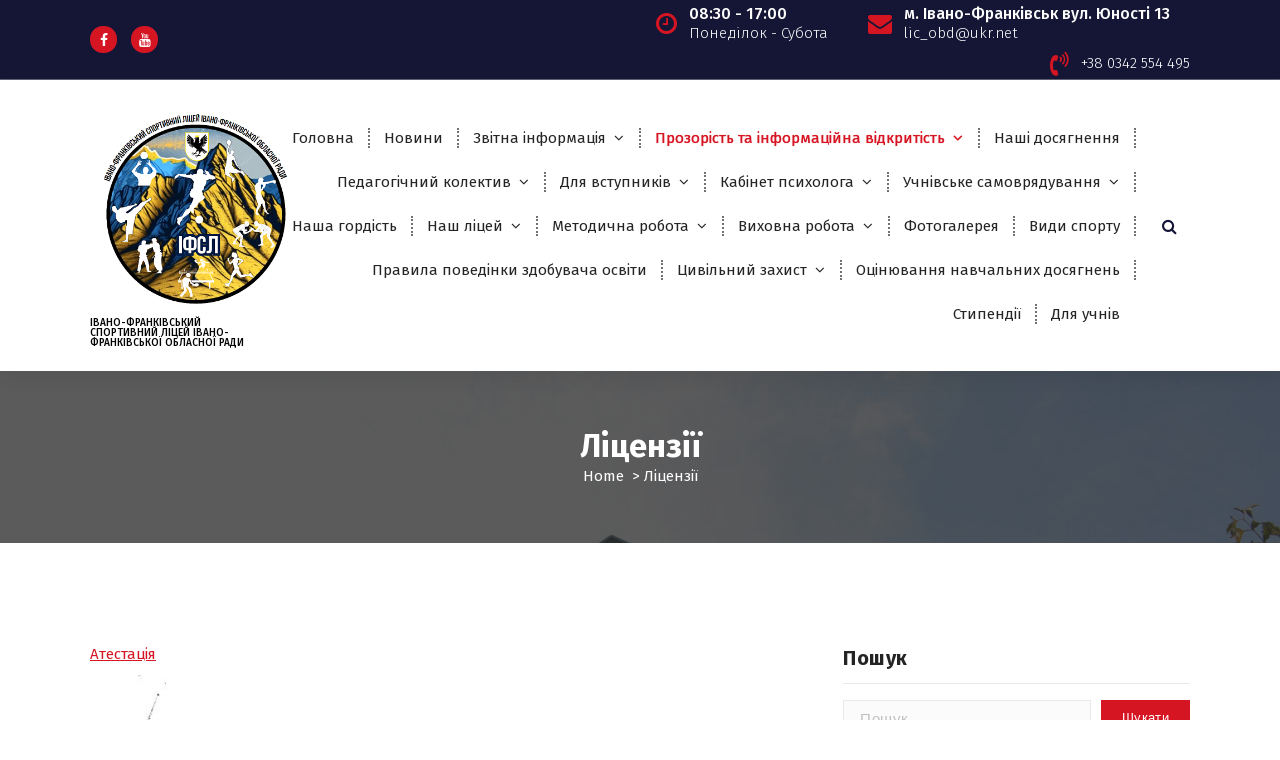

--- FILE ---
content_type: text/html; charset=UTF-8
request_url: https://lyceum.if.ua/litsenziyi/
body_size: 93586
content:
<!DOCTYPE html>
<html lang="uk">
	<head>
		<meta charset="UTF-8">
		<meta name="viewport" content="width=device-width, initial-scale=1">
		<link rel="profile" href="http://gmpg.org/xfn/11">
		
		<title>Ліцензії &#8211; ІВАНО-ФРАНКІВСЬКИЙ СПОРТИВНИЙ ЛІЦЕЙ ІВАНО-ФРАНКІВСЬКОЇ ОБЛАСНОЇ РАДИ</title>
<meta name='robots' content='max-image-preview:large' />
<link rel='dns-prefetch' href='//fonts.googleapis.com' />
<link rel='dns-prefetch' href='//maxcdn.bootstrapcdn.com' />
<link rel='dns-prefetch' href='//s.w.org' />
<link rel="alternate" type="application/rss+xml" title="ІВАНО-ФРАНКІВСЬКИЙ СПОРТИВНИЙ ЛІЦЕЙ ІВАНО-ФРАНКІВСЬКОЇ ОБЛАСНОЇ РАДИ &raquo; стрічка" href="https://lyceum.if.ua/feed/" />
<link rel="alternate" type="application/rss+xml" title="ІВАНО-ФРАНКІВСЬКИЙ СПОРТИВНИЙ ЛІЦЕЙ ІВАНО-ФРАНКІВСЬКОЇ ОБЛАСНОЇ РАДИ &raquo; Канал коментарів" href="https://lyceum.if.ua/comments/feed/" />
		<script type="text/javascript">
			window._wpemojiSettings = {"baseUrl":"https:\/\/s.w.org\/images\/core\/emoji\/13.0.1\/72x72\/","ext":".png","svgUrl":"https:\/\/s.w.org\/images\/core\/emoji\/13.0.1\/svg\/","svgExt":".svg","source":{"concatemoji":"https:\/\/lyceum.if.ua\/wp-includes\/js\/wp-emoji-release.min.js?ver=5.7"}};
			!function(e,a,t){var n,r,o,i=a.createElement("canvas"),p=i.getContext&&i.getContext("2d");function s(e,t){var a=String.fromCharCode;p.clearRect(0,0,i.width,i.height),p.fillText(a.apply(this,e),0,0);e=i.toDataURL();return p.clearRect(0,0,i.width,i.height),p.fillText(a.apply(this,t),0,0),e===i.toDataURL()}function c(e){var t=a.createElement("script");t.src=e,t.defer=t.type="text/javascript",a.getElementsByTagName("head")[0].appendChild(t)}for(o=Array("flag","emoji"),t.supports={everything:!0,everythingExceptFlag:!0},r=0;r<o.length;r++)t.supports[o[r]]=function(e){if(!p||!p.fillText)return!1;switch(p.textBaseline="top",p.font="600 32px Arial",e){case"flag":return s([127987,65039,8205,9895,65039],[127987,65039,8203,9895,65039])?!1:!s([55356,56826,55356,56819],[55356,56826,8203,55356,56819])&&!s([55356,57332,56128,56423,56128,56418,56128,56421,56128,56430,56128,56423,56128,56447],[55356,57332,8203,56128,56423,8203,56128,56418,8203,56128,56421,8203,56128,56430,8203,56128,56423,8203,56128,56447]);case"emoji":return!s([55357,56424,8205,55356,57212],[55357,56424,8203,55356,57212])}return!1}(o[r]),t.supports.everything=t.supports.everything&&t.supports[o[r]],"flag"!==o[r]&&(t.supports.everythingExceptFlag=t.supports.everythingExceptFlag&&t.supports[o[r]]);t.supports.everythingExceptFlag=t.supports.everythingExceptFlag&&!t.supports.flag,t.DOMReady=!1,t.readyCallback=function(){t.DOMReady=!0},t.supports.everything||(n=function(){t.readyCallback()},a.addEventListener?(a.addEventListener("DOMContentLoaded",n,!1),e.addEventListener("load",n,!1)):(e.attachEvent("onload",n),a.attachEvent("onreadystatechange",function(){"complete"===a.readyState&&t.readyCallback()})),(n=t.source||{}).concatemoji?c(n.concatemoji):n.wpemoji&&n.twemoji&&(c(n.twemoji),c(n.wpemoji)))}(window,document,window._wpemojiSettings);
		</script>
		<style type="text/css">
img.wp-smiley,
img.emoji {
	display: inline !important;
	border: none !important;
	box-shadow: none !important;
	height: 1em !important;
	width: 1em !important;
	margin: 0 .07em !important;
	vertical-align: -0.1em !important;
	background: none !important;
	padding: 0 !important;
}
</style>
	<link rel='stylesheet' id='wp-block-library-css'  href='https://lyceum.if.ua/wp-includes/css/dist/block-library/style.min.css?ver=5.7' type='text/css' media='all' />
<link rel='stylesheet' id='flexslider-css'  href='https://lyceum.if.ua/wp-content/plugins/flexslider-hg/css/flexslider.css?ver=5.7' type='text/css' media='all' />
<link rel='stylesheet' id='owl-theme-default-min-css'  href='https://lyceum.if.ua/wp-content/themes/avril/assets/css/owl.theme.default.min.css?ver=5.7' type='text/css' media='all' />
<link rel='stylesheet' id='font-awesome-css'  href='https://lyceum.if.ua/wp-content/plugins/elementor/assets/lib/font-awesome/css/font-awesome.min.css?ver=4.7.0' type='text/css' media='all' />
<link rel='stylesheet' id='avril-editor-style-css'  href='https://lyceum.if.ua/wp-content/themes/avril/assets/css/editor-style.css?ver=5.7' type='text/css' media='all' />
<link rel='stylesheet' id='avril-default-css'  href='https://lyceum.if.ua/wp-content/themes/avril/assets/css/color/default.css?ver=5.7' type='text/css' media='all' />
<link rel='stylesheet' id='avril-theme-css-css'  href='https://lyceum.if.ua/wp-content/themes/avril/assets/css/theme.css?ver=5.7' type='text/css' media='all' />
<link rel='stylesheet' id='avril-menus-css'  href='https://lyceum.if.ua/wp-content/themes/avril/assets/css/menu.css?ver=5.7' type='text/css' media='all' />
<link rel='stylesheet' id='avril-widgets-css'  href='https://lyceum.if.ua/wp-content/themes/avril/assets/css/widgets.css?ver=5.7' type='text/css' media='all' />
<link rel='stylesheet' id='avril-main-css'  href='https://lyceum.if.ua/wp-content/themes/avril/assets/css/main.css?ver=5.7' type='text/css' media='all' />
<link rel='stylesheet' id='avril-media-query-css'  href='https://lyceum.if.ua/wp-content/themes/avril/assets/css/responsive.css?ver=5.7' type='text/css' media='all' />
<link rel='stylesheet' id='avril-style-css'  href='https://lyceum.if.ua/wp-content/themes/avril/style.css?ver=5.7' type='text/css' media='all' />
<style id='avril-style-inline-css' type='text/css'>
.breadcrumb-content {
					min-height: 172px;
				}
.breadcrumb-area {
					background-image: url(http://lyceum.if.ua/wp-content/uploads/2023/09/photo_2023-09-05_11-27-19.jpg);
					background-attachment: scroll;
				}

.logo img, .mobile-logo img {
					max-width: 214px;
				}
 body{ 
			font-size: 15px;
			line-height: 1.5;
			text-transform: inherit;
			font-style: normal;
		}
 h1{ 
				font-size: 26px;
				line-height: 1.2;
				text-transform: uppercase;
				font-style: normal;
			}
 h2{ 
				font-size: 32px;
				line-height: ;
				text-transform: inherit;
				font-style: inherit;
			}
 h3{ 
				font-size: px;
				line-height: ;
				text-transform: inherit;
				font-style: inherit;
			}
 h4{ 
				font-size: px;
				line-height: ;
				text-transform: inherit;
				font-style: inherit;
			}
 h5{ 
				font-size: px;
				line-height: ;
				text-transform: inherit;
				font-style: inherit;
			}
 h6{ 
				font-size: px;
				line-height: ;
				text-transform: inherit;
				font-style: inherit;
			}
.theme-slider:after {
					opacity: 0.5;
					background: #000000;
				}

</style>
<link rel='stylesheet' id='avril-fonts-css'  href='//fonts.googleapis.com/css?family=Poppins%3A300%2C300i%2C400%2C400i%2C500%2C500i%2C600%2C600i%2C700%2C700i%2C800%2C800i%2C900%2C900i&#038;subset=latin%2Clatin-ext' type='text/css' media='all' />
<link rel='stylesheet' id='cff-css'  href='https://lyceum.if.ua/wp-content/plugins/custom-facebook-feed/assets/css/cff-style.css?ver=2.19.1' type='text/css' media='all' />
<link rel='stylesheet' id='sb-font-awesome-css'  href='https://maxcdn.bootstrapcdn.com/font-awesome/4.7.0/css/font-awesome.min.css?ver=5.7' type='text/css' media='all' />
<link rel='stylesheet' id='animate-css'  href='https://lyceum.if.ua/wp-content/plugins/clever-fox//inc/assets/css/animate.css?ver=5.7' type='text/css' media='all' />
<link rel='stylesheet' id='owl-carousel-min-css'  href='https://lyceum.if.ua/wp-content/plugins/clever-fox//inc/assets/css/owl.carousel.min.css?ver=5.7' type='text/css' media='all' />
<script type='text/javascript' src='https://lyceum.if.ua/wp-includes/js/jquery/jquery.min.js?ver=3.5.1' id='jquery-core-js'></script>
<script type='text/javascript' src='https://lyceum.if.ua/wp-includes/js/jquery/jquery-migrate.min.js?ver=3.3.2' id='jquery-migrate-js'></script>
<script type='text/javascript' src='https://lyceum.if.ua/wp-content/plugins/flexslider-hg/js/jquery.flexslider-min.js?ver=5.7' id='flexslider-js'></script>
<link rel="https://api.w.org/" href="https://lyceum.if.ua/wp-json/" /><link rel="alternate" type="application/json" href="https://lyceum.if.ua/wp-json/wp/v2/pages/2071" /><link rel="EditURI" type="application/rsd+xml" title="RSD" href="https://lyceum.if.ua/xmlrpc.php?rsd" />
<link rel="wlwmanifest" type="application/wlwmanifest+xml" href="https://lyceum.if.ua/wp-includes/wlwmanifest.xml" /> 
<meta name="generator" content="WordPress 5.7" />
<link rel="canonical" href="https://lyceum.if.ua/litsenziyi/" />
<link rel='shortlink' href='https://lyceum.if.ua/?p=2071' />
<link rel="alternate" type="application/json+oembed" href="https://lyceum.if.ua/wp-json/oembed/1.0/embed?url=https%3A%2F%2Flyceum.if.ua%2Flitsenziyi%2F" />
<link rel="alternate" type="text/xml+oembed" href="https://lyceum.if.ua/wp-json/oembed/1.0/embed?url=https%3A%2F%2Flyceum.if.ua%2Flitsenziyi%2F&#038;format=xml" />
        <!-- Copyright protection script -->
        <meta http-equiv="imagetoolbar" content="no">
        <script>
            /*<![CDATA[*/
            document.oncontextmenu = function () {
                return false;
            };
            /*]]>*/
        </script>
        <script type="text/javascript">
            /*<![CDATA[*/
            document.onselectstart = function () {
                event = event || window.event;
                var custom_input = event.target || event.srcElement;

                if (custom_input.type !== "text" && custom_input.type !== "textarea" && custom_input.type !== "password") {
                    return false;
                } else {
                    return true;
                }

            };
            if (window.sidebar) {
                document.onmousedown = function (e) {
                    var obj = e.target;
                    if (obj.tagName.toUpperCase() === 'SELECT'
                        || obj.tagName.toUpperCase() === "INPUT"
                        || obj.tagName.toUpperCase() === "TEXTAREA"
                        || obj.tagName.toUpperCase() === "PASSWORD") {
                        return true;
                    } else {
                        return false;
                    }
                };
            }
            window.onload = function () {
                document.body.style.webkitTouchCallout = 'none';
                document.body.style.KhtmlUserSelect = 'none';
            }
            /*]]>*/
        </script>
        <script type="text/javascript">
            /*<![CDATA[*/
            if (parent.frames.length > 0) {
                top.location.replace(document.location);
            }
            /*]]>*/
        </script>
        <script>
            /*<![CDATA[*/
            document.ondragstart = function () {
                return false;
            };
            /*]]>*/
        </script>
        <style type="text/css">

            * {
                -webkit-touch-callout: none;
                -webkit-user-select: none;
                -moz-user-select: none;
                user-select: none;
            }

            img {
                -webkit-touch-callout: none;
                -webkit-user-select: none;
                -moz-user-select: none;
                user-select: none;
            }

            input, textarea, select {
	            -webkit-user-select: auto;
            }

        </style>
        <!-- End Copyright protection script -->

        <!-- Source hidden -->

        	<style type="text/css">
			body .header h4.site-title,
		body .header p.site-description {
			color: #000000;
		}
		</style>
			<style type="text/css" id="wp-custom-css">
			

/** Start Block Kit CSS: 69-3-4f8cfb8a1a68ec007f2be7a02bdeadd9 **/

.envato-kit-66-menu .e--pointer-framed .elementor-item:before{
	border-radius:1px;
}

.envato-kit-66-subscription-form .elementor-form-fields-wrapper{
	position:relative;
}

.envato-kit-66-subscription-form .elementor-form-fields-wrapper .elementor-field-type-submit{
	position:static;
}

.envato-kit-66-subscription-form .elementor-form-fields-wrapper .elementor-field-type-submit button{
	position: absolute;
    top: 50%;
    right: 6px;
    transform: translate(0, -50%);
		-moz-transform: translate(0, -50%);
		-webmit-transform: translate(0, -50%);
}

.envato-kit-66-testi-slider .elementor-testimonial__footer{
	margin-top: -60px !important;
	z-index: 99;
  position: relative;
}

.envato-kit-66-featured-slider .elementor-slides .slick-prev{
	width:50px;
	height:50px;
	background-color:#ffffff !important;
	transform:rotate(45deg);
	-moz-transform:rotate(45deg);
	-webkit-transform:rotate(45deg);
	left:-25px !important;
	-webkit-box-shadow: 0px 1px 2px 1px rgba(0,0,0,0.32);
	-moz-box-shadow: 0px 1px 2px 1px rgba(0,0,0,0.32);
	box-shadow: 0px 1px 2px 1px rgba(0,0,0,0.32);
}

.envato-kit-66-featured-slider .elementor-slides .slick-prev:before{
	display:block;
	margin-top:0px;
	margin-left:0px;
	transform:rotate(-45deg);
	-moz-transform:rotate(-45deg);
	-webkit-transform:rotate(-45deg);
}

.envato-kit-66-featured-slider .elementor-slides .slick-next{
	width:50px;
	height:50px;
	background-color:#ffffff !important;
	transform:rotate(45deg);
	-moz-transform:rotate(45deg);
	-webkit-transform:rotate(45deg);
	right:-25px !important;
	-webkit-box-shadow: 0px 1px 2px 1px rgba(0,0,0,0.32);
	-moz-box-shadow: 0px 1px 2px 1px rgba(0,0,0,0.32);
	box-shadow: 0px 1px 2px 1px rgba(0,0,0,0.32);
}

.envato-kit-66-featured-slider .elementor-slides .slick-next:before{
	display:block;
	margin-top:-5px;
	margin-right:-5px;
	transform:rotate(-45deg);
	-moz-transform:rotate(-45deg);
	-webkit-transform:rotate(-45deg);
}

.envato-kit-66-orangetext{
	color:#f4511e;
}

.envato-kit-66-countdown .elementor-countdown-label{
	display:inline-block !important;
	border:2px solid rgba(255,255,255,0.2);
	padding:9px 20px;
}

/** End Block Kit CSS: 69-3-4f8cfb8a1a68ec007f2be7a02bdeadd9 **/



/** Start Block Kit CSS: 141-3-1d55f1e76be9fb1a8d9de88accbe962f **/

.envato-kit-138-bracket .elementor-widget-container > *:before{
	content:"[";
	color:#ffab00;
	display:inline-block;
	margin-right:4px;
	line-height:1em;
	position:relative;
	top:-1px;
}

.envato-kit-138-bracket .elementor-widget-container > *:after{
	content:"]";
	color:#ffab00;
	display:inline-block;
	margin-left:4px;
	line-height:1em;
	position:relative;
	top:-1px;
}

/** End Block Kit CSS: 141-3-1d55f1e76be9fb1a8d9de88accbe962f **/



/** Start Block Kit CSS: 143-3-7969bb877702491bc5ca272e536ada9d **/

.envato-block__preview{overflow: visible;}
/* Material Button Click Effect */
.envato-kit-140-material-hit .menu-item a,
.envato-kit-140-material-button .elementor-button{
  background-position: center;
  transition: background 0.8s;
}
.envato-kit-140-material-hit .menu-item a:hover,
.envato-kit-140-material-button .elementor-button:hover{
  background: radial-gradient(circle, transparent 1%, #fff 1%) center/15000%;
}
.envato-kit-140-material-hit .menu-item a:active,
.envato-kit-140-material-button .elementor-button:active{
  background-color: #FFF;
  background-size: 100%;
  transition: background 0s;
}

/* Field Shadow */
.envato-kit-140-big-shadow-form .elementor-field-textual{
	box-shadow: 0 20px 30px rgba(0,0,0, .05);
}

/* FAQ */
.envato-kit-140-faq .elementor-accordion .elementor-accordion-item{
	border-width: 0 0 1px !important;
}

/* Scrollable Columns */
.envato-kit-140-scrollable{
	 height: 100%;
   overflow: auto;
   overflow-x: hidden;
}

/* ImageBox: No Space */
.envato-kit-140-imagebox-nospace:hover{
	transform: scale(1.1);
	transition: all 0.3s;
}
.envato-kit-140-imagebox-nospace figure{
	line-height: 0;
}

.envato-kit-140-slide .elementor-slide-content{
	background: #FFF;
	margin-left: -60px;
	padding: 1em;
}
.envato-kit-140-carousel .slick-active:not(.slick-current)  img{
	padding: 20px !important;
	transition: all .9s;
}

/** End Block Kit CSS: 143-3-7969bb877702491bc5ca272e536ada9d **/

		</style>
			</head>


<body class="page-template-default page page-id-2071 wp-custom-logo group-blog elementor-default elementor-kit-3574">
<div id="page" class="site">
	<a class="skip-link screen-reader-text" href="#content">Skip to content</a>
	
	    <!--===// Start: Header
    =================================-->

<header id="header-section" class="header header-one">
		        <!--===// Start: Header Above
        =================================-->
			<div id="above-header" class="header-above-info d-av-block d-none wow fadeInDown">
				<div class="header-widget">
					<div class="av-container">
						<div class="av-columns-area">
								<div class="av-column-5">
									<div class="widget-left text-av-left text-center">
																					<aside class="widget widget_social_widget">
												<ul>
																											<li><a href="#"><i class="fa fa-facebook"></i></a></li>
																											<li><a href="#"><i class="fa fa-youtube"></i></a></li>
																									</ul>
											</aside>
																			</div>
								</div>
								<div class="av-column-7">
									<div class="widget-right text-av-right text-center"> 
																															<aside class="widget widget-contact wgt-1">
												<div class="contact-area">
													<div class="contact-icon">
													   <i class="fa fa-clock-o"></i>
													</div>
													<a href="javascript:void(0)" class="contact-info">
														<span class="text">08:30 - 17:00</span>
														<span class="title">Понеділок - Субота</span>
													</a>
												</div>
											</aside>
																				
																			<aside class="widget widget-contact wgt-2">
											<div class="contact-area">
												<div class="contact-icon">
													<i class="fa fa-envelope"></i>
												</div>
												<a href="mailto:lic_obd@ukr.net" class="contact-info">
													<span class="text">м. Івано-Франківськ вул. Юності 13</span>
													<span class="title">lic_obd@ukr.net</span>
												</a>
											</div>
										</aside>
										
																												<aside class="widget widget-contact wgt-3">
											<div class="contact-area">
												<div class="contact-icon">
													<i class="fa fa-volume-control-phone"></i>
												</div>
												<a href="tel:+38 0342 554 495" class="contact-info">
													<span class="text"></span>
													<span class="title">+38 0342 554 495</span>
												</a>
											</div>
										</aside>
										
									</div>	
								</div>
						</div>
					</div>
				</div>
			</div>	
        <!--===// End: Header Top
        =================================-->   
	
		<div class="navigator-wrapper">
			<!--===// Start: Mobile Toggle
			=================================-->
			<div class="theme-mobile-nav not-sticky"> 
				<div class="av-container">
					<div class="av-columns-area">
						<div class="av-column-12">
							<div class="theme-mobile-menu">
								<div class="mobile-logo">
									<div class="logo">
										<a href="https://lyceum.if.ua/" class="custom-logo-link" rel="home"><img width="768" height="768" src="https://lyceum.if.ua/wp-content/uploads/2023/06/cropped-зображення_viber_2023-06-14_12-12-49-064-1.png" class="custom-logo" alt="ІВАНО-ФРАНКІВСЬКИЙ СПОРТИВНИЙ ЛІЦЕЙ ІВАНО-ФРАНКІВСЬКОЇ ОБЛАСНОЇ РАДИ" srcset="https://lyceum.if.ua/wp-content/uploads/2023/06/cropped-зображення_viber_2023-06-14_12-12-49-064-1.png 768w, https://lyceum.if.ua/wp-content/uploads/2023/06/cropped-зображення_viber_2023-06-14_12-12-49-064-1-744x744.png 744w, https://lyceum.if.ua/wp-content/uploads/2023/06/cropped-зображення_viber_2023-06-14_12-12-49-064-1-420x420.png 420w" sizes="(max-width: 768px) 100vw, 768px" /></a>																						<p class="site-description">ІВАНО-ФРАНКІВСЬКИЙ СПОРТИВНИЙ ЛІЦЕЙ                                            ІВАНО-ФРАНКІВСЬКОЇ ОБЛАСНОЇ РАДИ</p>
																			</div>
								</div>
								<div class="menu-toggle-wrap">
									<div class="mobile-menu-right"></div>
									<div class="hamburger-menu">
										<button type="button" class="menu-toggle">
											<div class="top-bun"></div>
											<div class="meat"></div>
											<div class="bottom-bun"></div>
										</button>
									</div>
								</div>
								<div id="mobile-m" class="mobile-menu">
									<button type="button" class="header-close-menu close-style"></button>
								</div>
																	<div class="headtop-mobi">
										<button type="button" class="header-above-toggle"><span></span></button>
									</div>
																<div id="mob-h-top" class="mobi-head-top"></div>
							</div>
						</div>
					</div>
				</div>        
			</div>
			<!--===// End: Mobile Toggle
			=================================-->

			<!--===// Start: Navigation
			=================================-->
			<div class="nav-area d-none d-av-block">
				<div class="navbar-area not-sticky">
					<div class="av-container">
						<div class="av-columns-area">
							<div class="av-column-2 my-auto">
								<div class="logo">
									<a href="https://lyceum.if.ua/" class="custom-logo-link" rel="home"><img width="768" height="768" src="https://lyceum.if.ua/wp-content/uploads/2023/06/cropped-зображення_viber_2023-06-14_12-12-49-064-1.png" class="custom-logo" alt="ІВАНО-ФРАНКІВСЬКИЙ СПОРТИВНИЙ ЛІЦЕЙ ІВАНО-ФРАНКІВСЬКОЇ ОБЛАСНОЇ РАДИ" srcset="https://lyceum.if.ua/wp-content/uploads/2023/06/cropped-зображення_viber_2023-06-14_12-12-49-064-1.png 768w, https://lyceum.if.ua/wp-content/uploads/2023/06/cropped-зображення_viber_2023-06-14_12-12-49-064-1-744x744.png 744w, https://lyceum.if.ua/wp-content/uploads/2023/06/cropped-зображення_viber_2023-06-14_12-12-49-064-1-420x420.png 420w" sizes="(max-width: 768px) 100vw, 768px" /></a>																				<p class="site-description">ІВАНО-ФРАНКІВСЬКИЙ СПОРТИВНИЙ ЛІЦЕЙ                                            ІВАНО-ФРАНКІВСЬКОЇ ОБЛАСНОЇ РАДИ</p>
																	</div>
							</div>
							<div class="av-column-10 my-auto">
								<div class="theme-menu">
									<nav class="menubar">
										 <ul id="menu-%d1%88%d0%b0%d0%bf%d0%ba%d0%b0" class="menu-wrap"><li itemscope="itemscope" itemtype="https://www.schema.org/SiteNavigationElement" id="menu-item-3580" class="menu-item menu-item-type-post_type menu-item-object-page menu-item-home menu-item-3580 nav-item"><a title="Головна" href="https://lyceum.if.ua/" class="nav-link">Головна</a></li>
<li itemscope="itemscope" itemtype="https://www.schema.org/SiteNavigationElement" id="menu-item-3622" class="menu-item menu-item-type-custom menu-item-object-custom menu-item-3622 nav-item"><a title="Новини" href="http://lyceum.if.ua/category/all-records/novyny/" class="nav-link">Новини</a></li>
<li itemscope="itemscope" itemtype="https://www.schema.org/SiteNavigationElement" id="menu-item-3594" class="menu-item menu-item-type-custom menu-item-object-custom menu-item-has-children dropdown menu-item-3594 nav-item"><a title="Звітна інформація" href="#" class="nav-link">Звітна інформація</a>
<span class='mobile-toggler d-av-none'><button type='button' class='fa fa-chevron-right' aria-label='Mobile Toggler'></button></span><ul class="dropdown-menu"  role="menu">
	<li itemscope="itemscope" itemtype="https://www.schema.org/SiteNavigationElement" id="menu-item-3620" class="menu-item menu-item-type-custom menu-item-object-custom menu-item-3620 nav-item"><a title="Закупівлі" href="http://lyceum.if.ua/category/all-records/tendery/" class="dropdown-item">Закупівлі</a></li>
	<li itemscope="itemscope" itemtype="https://www.schema.org/SiteNavigationElement" id="menu-item-2991" class="menu-item menu-item-type-post_type menu-item-object-page menu-item-has-children dropdown menu-item-2991 nav-item"><a title="Фінансування" href="https://lyceum.if.ua/finansuvannya/" class="dropdown-item">Фінансування</a>
	<span class='mobile-toggler d-av-none'><button type='button' class='fa fa-chevron-right' aria-label='Mobile Toggler'></button></span><ul class="dropdown-menu" aria-labelledby="mobile-toggler d-av-none&#039;&gt;&lt;button type=&#039;button&#039; class=&#039;fa fa-chevron-right&#039; aria-label=&#039;Mobile Toggler&#039;&gt;&lt;/button&gt;&lt;/span&gt;&lt;ul class=" role="menu">
		<li itemscope="itemscope" itemtype="https://www.schema.org/SiteNavigationElement" id="menu-item-6230" class="menu-item menu-item-type-post_type menu-item-object-page menu-item-has-children dropdown menu-item-6230 nav-item"><a title="2024 рік" href="https://lyceum.if.ua/2024-%d1%80%d1%96%d0%ba/" class="dropdown-item">2024 рік</a>
		<span class='mobile-toggler d-av-none'><button type='button' class='fa fa-chevron-right' aria-label='Mobile Toggler'></button></span><ul class="dropdown-menu" aria-labelledby="mobile-toggler d-av-none&#039;&gt;&lt;button type=&#039;button&#039; class=&#039;fa fa-chevron-right&#039; aria-label=&#039;Mobile Toggler&#039;&gt;&lt;/button&gt;&lt;/span&gt;&lt;ul class=" role="menu">
			<li itemscope="itemscope" itemtype="https://www.schema.org/SiteNavigationElement" id="menu-item-6235" class="menu-item menu-item-type-post_type menu-item-object-page menu-item-6235 nav-item"><a title="Державні кошти" href="https://lyceum.if.ua/%d0%b4%d0%b5%d1%80%d0%b6%d0%b0%d0%b2%d0%bd%d1%96-%d0%ba%d0%be%d1%88%d1%82%d0%b8/" class="dropdown-item">Державні кошти</a></li>
			<li itemscope="itemscope" itemtype="https://www.schema.org/SiteNavigationElement" id="menu-item-6239" class="menu-item menu-item-type-post_type menu-item-object-page menu-item-6239 nav-item"><a title="Благодійні кошти" href="https://lyceum.if.ua/%d0%b1%d0%bb%d0%b0%d0%b3%d0%be%d0%b4%d1%96%d0%b9%d0%bd%d1%96-%d0%ba%d0%be%d1%88%d1%82%d0%b8/" class="dropdown-item">Благодійні кошти</a></li>
			<li itemscope="itemscope" itemtype="https://www.schema.org/SiteNavigationElement" id="menu-item-6244" class="menu-item menu-item-type-post_type menu-item-object-page menu-item-6244 nav-item"><a title="Кошторис" href="https://lyceum.if.ua/%d0%ba%d0%be%d1%88%d1%82%d0%be%d1%80%d0%b8%d1%81/" class="dropdown-item">Кошторис</a></li>
		</ul>
</li>
		<li itemscope="itemscope" itemtype="https://www.schema.org/SiteNavigationElement" id="menu-item-5009" class="menu-item menu-item-type-custom menu-item-object-custom menu-item-has-children dropdown menu-item-5009 nav-item"><a title="2023 рік" href="#" class="dropdown-item">2023 рік</a>
		<span class='mobile-toggler d-av-none'><button type='button' class='fa fa-chevron-right' aria-label='Mobile Toggler'></button></span><ul class="dropdown-menu" aria-labelledby="mobile-toggler d-av-none&#039;&gt;&lt;button type=&#039;button&#039; class=&#039;fa fa-chevron-right&#039; aria-label=&#039;Mobile Toggler&#039;&gt;&lt;/button&gt;&lt;/span&gt;&lt;ul class=" role="menu">
			<li itemscope="itemscope" itemtype="https://www.schema.org/SiteNavigationElement" id="menu-item-6249" class="menu-item menu-item-type-post_type menu-item-object-page menu-item-6249 nav-item"><a title="Державні кошти" href="https://lyceum.if.ua/%d0%b4%d0%b5%d1%80%d0%b6%d0%b0%d0%b2%d0%bd%d1%96-%d0%ba%d0%be%d1%88%d1%82%d0%b8-2/" class="dropdown-item">Державні кошти</a></li>
			<li itemscope="itemscope" itemtype="https://www.schema.org/SiteNavigationElement" id="menu-item-5013" class="menu-item menu-item-type-custom menu-item-object-custom menu-item-5013 nav-item"><a title="Кошторис" href="https://lyceum.if.ua/kosht2023/" class="dropdown-item">Кошторис</a></li>
			<li itemscope="itemscope" itemtype="https://www.schema.org/SiteNavigationElement" id="menu-item-5012" class="menu-item menu-item-type-custom menu-item-object-custom menu-item-5012 nav-item"><a title="Благодійні кошти" href="#" class="dropdown-item">Благодійні кошти</a></li>
		</ul>
</li>
		<li itemscope="itemscope" itemtype="https://www.schema.org/SiteNavigationElement" id="menu-item-4659" class="menu-item menu-item-type-custom menu-item-object-custom menu-item-has-children dropdown menu-item-4659 nav-item"><a title="2022 рік" href="#" class="dropdown-item">2022 рік</a>
		<span class='mobile-toggler d-av-none'><button type='button' class='fa fa-chevron-right' aria-label='Mobile Toggler'></button></span><ul class="dropdown-menu" aria-labelledby="mobile-toggler d-av-none&#039;&gt;&lt;button type=&#039;button&#039; class=&#039;fa fa-chevron-right&#039; aria-label=&#039;Mobile Toggler&#039;&gt;&lt;/button&gt;&lt;/span&gt;&lt;ul class=" role="menu">
			<li itemscope="itemscope" itemtype="https://www.schema.org/SiteNavigationElement" id="menu-item-4660" class="menu-item menu-item-type-custom menu-item-object-custom menu-item-4660 nav-item"><a title="Державні кошти" href="https://lyceum.if.ua/dkosht2022/" class="dropdown-item">Державні кошти</a></li>
			<li itemscope="itemscope" itemtype="https://www.schema.org/SiteNavigationElement" id="menu-item-4661" class="menu-item menu-item-type-custom menu-item-object-custom menu-item-4661 nav-item"><a title="Благодійні кошти" href="#" class="dropdown-item">Благодійні кошти</a></li>
			<li itemscope="itemscope" itemtype="https://www.schema.org/SiteNavigationElement" id="menu-item-4663" class="menu-item menu-item-type-custom menu-item-object-custom menu-item-4663 nav-item"><a title="Кошторис" href="#" class="dropdown-item">Кошторис</a></li>
		</ul>
</li>
		<li itemscope="itemscope" itemtype="https://www.schema.org/SiteNavigationElement" id="menu-item-3854" class="menu-item menu-item-type-custom menu-item-object-custom menu-item-has-children dropdown menu-item-3854 nav-item"><a title="2021 рік" href="#" class="dropdown-item">2021 рік</a>
		<span class='mobile-toggler d-av-none'><button type='button' class='fa fa-chevron-right' aria-label='Mobile Toggler'></button></span><ul class="dropdown-menu" aria-labelledby="mobile-toggler d-av-none&#039;&gt;&lt;button type=&#039;button&#039; class=&#039;fa fa-chevron-right&#039; aria-label=&#039;Mobile Toggler&#039;&gt;&lt;/button&gt;&lt;/span&gt;&lt;ul class=" role="menu">
			<li itemscope="itemscope" itemtype="https://www.schema.org/SiteNavigationElement" id="menu-item-3855" class="menu-item menu-item-type-custom menu-item-object-custom menu-item-3855 nav-item"><a title="Державні кошти" href="http://lyceum.if.ua/dkosht2021" class="dropdown-item">Державні кошти</a></li>
			<li itemscope="itemscope" itemtype="https://www.schema.org/SiteNavigationElement" id="menu-item-3856" class="menu-item menu-item-type-custom menu-item-object-custom menu-item-3856 nav-item"><a title="Благодійні кошти" href="#" class="dropdown-item">Благодійні кошти</a></li>
			<li itemscope="itemscope" itemtype="https://www.schema.org/SiteNavigationElement" id="menu-item-4649" class="menu-item menu-item-type-custom menu-item-object-custom menu-item-4649 nav-item"><a title="Кошторис" href="http://lyceum.if.ua/kosht2021" class="dropdown-item">Кошторис</a></li>
		</ul>
</li>
		<li itemscope="itemscope" itemtype="https://www.schema.org/SiteNavigationElement" id="menu-item-3004" class="menu-item menu-item-type-post_type menu-item-object-page menu-item-has-children dropdown menu-item-3004 nav-item"><a title="2020 рік" href="https://lyceum.if.ua/2020-2/" class="dropdown-item">2020 рік</a>
		<span class='mobile-toggler d-av-none'><button type='button' class='fa fa-chevron-right' aria-label='Mobile Toggler'></button></span><ul class="dropdown-menu" aria-labelledby="mobile-toggler d-av-none&#039;&gt;&lt;button type=&#039;button&#039; class=&#039;fa fa-chevron-right&#039; aria-label=&#039;Mobile Toggler&#039;&gt;&lt;/button&gt;&lt;/span&gt;&lt;ul class=" role="menu">
			<li itemscope="itemscope" itemtype="https://www.schema.org/SiteNavigationElement" id="menu-item-3019" class="menu-item menu-item-type-post_type menu-item-object-page menu-item-3019 nav-item"><a title="Державні кошти" href="https://lyceum.if.ua/derzhavni-koshty-3/" class="dropdown-item">Державні кошти</a></li>
			<li itemscope="itemscope" itemtype="https://www.schema.org/SiteNavigationElement" id="menu-item-3020" class="menu-item menu-item-type-post_type menu-item-object-page menu-item-3020 nav-item"><a title="Благодійні кошти" href="https://lyceum.if.ua/blagodijni-koshty-3/" class="dropdown-item">Благодійні кошти</a></li>
		</ul>
</li>
		<li itemscope="itemscope" itemtype="https://www.schema.org/SiteNavigationElement" id="menu-item-2164" class="menu-item menu-item-type-post_type menu-item-object-page menu-item-has-children dropdown menu-item-2164 nav-item"><a title="2019 рік" href="https://lyceum.if.ua/2019-rik/" class="dropdown-item">2019 рік</a>
		<span class='mobile-toggler d-av-none'><button type='button' class='fa fa-chevron-right' aria-label='Mobile Toggler'></button></span><ul class="dropdown-menu" aria-labelledby="mobile-toggler d-av-none&#039;&gt;&lt;button type=&#039;button&#039; class=&#039;fa fa-chevron-right&#039; aria-label=&#039;Mobile Toggler&#039;&gt;&lt;/button&gt;&lt;/span&gt;&lt;ul class=" role="menu">
			<li itemscope="itemscope" itemtype="https://www.schema.org/SiteNavigationElement" id="menu-item-2177" class="menu-item menu-item-type-post_type menu-item-object-page menu-item-2177 nav-item"><a title="Державні кошти" href="https://lyceum.if.ua/derzhavni-koshty/" class="dropdown-item">Державні кошти</a></li>
			<li itemscope="itemscope" itemtype="https://www.schema.org/SiteNavigationElement" id="menu-item-2172" class="menu-item menu-item-type-post_type menu-item-object-page menu-item-2172 nav-item"><a title="Благодійні кошти" href="https://lyceum.if.ua/blagodijni-koshty/" class="dropdown-item">Благодійні кошти</a></li>
		</ul>
</li>
		<li itemscope="itemscope" itemtype="https://www.schema.org/SiteNavigationElement" id="menu-item-2168" class="menu-item menu-item-type-post_type menu-item-object-page menu-item-has-children dropdown menu-item-2168 nav-item"><a title="2018 рік" href="https://lyceum.if.ua/2018-rik/" class="dropdown-item">2018 рік</a>
		<span class='mobile-toggler d-av-none'><button type='button' class='fa fa-chevron-right' aria-label='Mobile Toggler'></button></span><ul class="dropdown-menu" aria-labelledby="mobile-toggler d-av-none&#039;&gt;&lt;button type=&#039;button&#039; class=&#039;fa fa-chevron-right&#039; aria-label=&#039;Mobile Toggler&#039;&gt;&lt;/button&gt;&lt;/span&gt;&lt;ul class=" role="menu">
			<li itemscope="itemscope" itemtype="https://www.schema.org/SiteNavigationElement" id="menu-item-2187" class="menu-item menu-item-type-post_type menu-item-object-page menu-item-2187 nav-item"><a title="Державні кошти" href="https://lyceum.if.ua/derzhavni-koshty-2/" class="dropdown-item">Державні кошти</a></li>
			<li itemscope="itemscope" itemtype="https://www.schema.org/SiteNavigationElement" id="menu-item-2183" class="menu-item menu-item-type-post_type menu-item-object-page menu-item-2183 nav-item"><a title="Благодійні кошти" href="https://lyceum.if.ua/blagodijni-koshty-2/" class="dropdown-item">Благодійні кошти</a></li>
		</ul>
</li>
	</ul>
</li>
	<li itemscope="itemscope" itemtype="https://www.schema.org/SiteNavigationElement" id="menu-item-3429" class="menu-item menu-item-type-post_type menu-item-object-page menu-item-has-children dropdown menu-item-3429 nav-item"><a title="Антикорупційна діяльність" href="https://lyceum.if.ua/antykoruptsijna-diyalnist/" class="dropdown-item">Антикорупційна діяльність</a>
	<span class='mobile-toggler d-av-none'><button type='button' class='fa fa-chevron-right' aria-label='Mobile Toggler'></button></span><ul class="dropdown-menu" aria-labelledby="mobile-toggler d-av-none&#039;&gt;&lt;button type=&#039;button&#039; class=&#039;fa fa-chevron-right&#039; aria-label=&#039;Mobile Toggler&#039;&gt;&lt;/button&gt;&lt;/span&gt;&lt;ul class=" role="menu">
		<li itemscope="itemscope" itemtype="https://www.schema.org/SiteNavigationElement" id="menu-item-3447" class="menu-item menu-item-type-post_type menu-item-object-page menu-item-3447 nav-item"><a title="Антикорупційна програма" href="https://lyceum.if.ua/antykoruptsijna-programa/" class="dropdown-item">Антикорупційна програма</a></li>
		<li itemscope="itemscope" itemtype="https://www.schema.org/SiteNavigationElement" id="menu-item-3439" class="menu-item menu-item-type-post_type menu-item-object-page menu-item-3439 nav-item"><a title="Антикорупційне законодавство" href="https://lyceum.if.ua/antykoruptsijne-zakonodavstvo/" class="dropdown-item">Антикорупційне законодавство</a></li>
		<li itemscope="itemscope" itemtype="https://www.schema.org/SiteNavigationElement" id="menu-item-3449" class="menu-item menu-item-type-post_type menu-item-object-page menu-item-3449 nav-item"><a title="Звіт 2020 рік" href="https://lyceum.if.ua/zvit-2020-rik/" class="dropdown-item">Звіт 2020 рік</a></li>
		<li itemscope="itemscope" itemtype="https://www.schema.org/SiteNavigationElement" id="menu-item-3445" class="menu-item menu-item-type-post_type menu-item-object-page menu-item-3445 nav-item"><a title="Зразок повідомлення про виявлення корупції" href="https://lyceum.if.ua/zrazok-povidomlennya-pro-vyyavlennya-koruptsiyi/" class="dropdown-item">Зразок повідомлення про виявлення корупції</a></li>
	</ul>
</li>
</ul>
</li>
<li itemscope="itemscope" itemtype="https://www.schema.org/SiteNavigationElement" id="menu-item-2069" class="menu-item menu-item-type-custom menu-item-object-custom current-menu-ancestor current-menu-parent menu-item-has-children dropdown active menu-item-2069 nav-item"><a title="Прозорість та інформаційна відкритість" href="#" class="nav-link">Прозорість та інформаційна відкритість</a>
<span class='mobile-toggler d-av-none'><button type='button' class='fa fa-chevron-right' aria-label='Mobile Toggler'></button></span><ul class="dropdown-menu" aria-labelledby="mobile-toggler d-av-none&#039;&gt;&lt;button type=&#039;button&#039; class=&#039;fa fa-chevron-right&#039; aria-label=&#039;Mobile Toggler&#039;&gt;&lt;/button&gt;&lt;/span&gt;&lt;ul class=" role="menu">
	<li itemscope="itemscope" itemtype="https://www.schema.org/SiteNavigationElement" id="menu-item-3757" class="menu-item menu-item-type-post_type menu-item-object-page menu-item-3757 nav-item"><a title="Вибір і замовлення підручників" href="https://lyceum.if.ua/%d0%b2%d0%b8%d0%b1%d1%96%d1%80-%d1%96-%d0%b7%d0%b0%d0%bc%d0%be%d0%b2%d0%bb%d0%b5%d0%bd%d0%bd%d1%8f-%d0%bf%d1%96%d0%b4%d1%80%d1%83%d1%87%d0%bd%d0%b8%d0%ba%d1%96%d0%b2/" class="dropdown-item">Вибір і замовлення підручників</a></li>
	<li itemscope="itemscope" itemtype="https://www.schema.org/SiteNavigationElement" id="menu-item-6790" class="menu-item menu-item-type-post_type menu-item-object-page menu-item-6790 nav-item"><a title="Внутрішні документи" href="https://lyceum.if.ua/%d0%b2%d0%bd%d1%83%d1%82%d1%80%d1%96%d1%88%d0%bd%d1%96-%d0%b4%d0%be%d0%ba%d1%83%d0%bc%d0%b5%d0%bd%d1%82%d0%b8/" class="dropdown-item">Внутрішні документи</a></li>
	<li itemscope="itemscope" itemtype="https://www.schema.org/SiteNavigationElement" id="menu-item-1954" class="menu-item menu-item-type-post_type menu-item-object-page menu-item-1954 nav-item"><a title="Статут" href="https://lyceum.if.ua/statut/" class="dropdown-item">Статут</a></li>
	<li itemscope="itemscope" itemtype="https://www.schema.org/SiteNavigationElement" id="menu-item-1944" class="menu-item menu-item-type-post_type menu-item-object-page menu-item-1944 nav-item"><a title="Вакансії" href="https://lyceum.if.ua/vakansiyi/" class="dropdown-item">Вакансії</a></li>
	<li itemscope="itemscope" itemtype="https://www.schema.org/SiteNavigationElement" id="menu-item-1939" class="menu-item menu-item-type-post_type menu-item-object-page menu-item-1939 nav-item"><a title="Річний звіт" href="https://lyceum.if.ua/richnyj-zvit/" class="dropdown-item">Річний звіт</a></li>
	<li itemscope="itemscope" itemtype="https://www.schema.org/SiteNavigationElement" id="menu-item-3381" class="menu-item menu-item-type-post_type menu-item-object-page menu-item-3381 nav-item"><a title="Робочі навчальні плани" href="https://lyceum.if.ua/robochi-navchalni-plany/" class="dropdown-item">Робочі навчальні плани</a></li>
	<li itemscope="itemscope" itemtype="https://www.schema.org/SiteNavigationElement" id="menu-item-1917" class="menu-item menu-item-type-post_type menu-item-object-page menu-item-1917 nav-item"><a title="Освітні  програми" href="https://lyceum.if.ua/prykladni-programy/" class="dropdown-item">Освітні  програми</a></li>
	<li itemscope="itemscope" itemtype="https://www.schema.org/SiteNavigationElement" id="menu-item-2073" class="menu-item menu-item-type-post_type menu-item-object-page current-menu-item page_item page-item-2071 current_page_item active menu-item-2073 nav-item"><a title="Ліцензії" href="https://lyceum.if.ua/litsenziyi/" class="dropdown-item" aria-current="page">Ліцензії</a></li>
	<li itemscope="itemscope" itemtype="https://www.schema.org/SiteNavigationElement" id="menu-item-2077" class="menu-item menu-item-type-post_type menu-item-object-page menu-item-2077 nav-item"><a title="Сертифікати" href="https://lyceum.if.ua/sertyfikaty/" class="dropdown-item">Сертифікати</a></li>
	<li itemscope="itemscope" itemtype="https://www.schema.org/SiteNavigationElement" id="menu-item-2081" class="menu-item menu-item-type-post_type menu-item-object-page menu-item-2081 nav-item"><a title="Структура та органи управління" href="https://lyceum.if.ua/struktura-ta-organy-upravlinnya-zakladu-osvity/" class="dropdown-item">Структура та органи управління</a></li>
	<li itemscope="itemscope" itemtype="https://www.schema.org/SiteNavigationElement" id="menu-item-2086" class="menu-item menu-item-type-post_type menu-item-object-page menu-item-2086 nav-item"><a title="Кадровий склад" href="https://lyceum.if.ua/kadrovyj-sklad/" class="dropdown-item">Кадровий склад</a></li>
	<li itemscope="itemscope" itemtype="https://www.schema.org/SiteNavigationElement" id="menu-item-2090" class="menu-item menu-item-type-post_type menu-item-object-page menu-item-2090 nav-item"><a title="Територія обслуговування" href="https://lyceum.if.ua/terytoriya-obslugovuvannya/" class="dropdown-item">Територія обслуговування</a></li>
	<li itemscope="itemscope" itemtype="https://www.schema.org/SiteNavigationElement" id="menu-item-2094" class="menu-item menu-item-type-post_type menu-item-object-page menu-item-2094 nav-item"><a title="Фактична кількість учнів" href="https://lyceum.if.ua/faktychna-kilkist-osib/" class="dropdown-item">Фактична кількість учнів</a></li>
	<li itemscope="itemscope" itemtype="https://www.schema.org/SiteNavigationElement" id="menu-item-2098" class="menu-item menu-item-type-post_type menu-item-object-page menu-item-2098 nav-item"><a title="Мова освітнього процесу" href="https://lyceum.if.ua/mova-osvitnogo-protsesu/" class="dropdown-item">Мова освітнього процесу</a></li>
	<li itemscope="itemscope" itemtype="https://www.schema.org/SiteNavigationElement" id="menu-item-2102" class="menu-item menu-item-type-post_type menu-item-object-page menu-item-2102 nav-item"><a title="Матеріально-технічне забезпечення" href="https://lyceum.if.ua/materialno-tehnichne-zabezpechennya/" class="dropdown-item">Матеріально-технічне забезпечення</a></li>
	<li itemscope="itemscope" itemtype="https://www.schema.org/SiteNavigationElement" id="menu-item-2106" class="menu-item menu-item-type-post_type menu-item-object-page menu-item-2106 nav-item"><a title="Пансіон" href="https://lyceum.if.ua/nayavnist-gurtozhytku/" class="dropdown-item">Пансіон</a></li>
	<li itemscope="itemscope" itemtype="https://www.schema.org/SiteNavigationElement" id="menu-item-2110" class="menu-item menu-item-type-post_type menu-item-object-page menu-item-2110 nav-item"><a title="Результати моніторингу якості освіти" href="https://lyceum.if.ua/rezultaty-monitoryngu-yakosti-osvity/" class="dropdown-item">Результати моніторингу якості освіти</a></li>
	<li itemscope="itemscope" itemtype="https://www.schema.org/SiteNavigationElement" id="menu-item-6673" class="menu-item menu-item-type-post_type menu-item-object-page menu-item-6673 nav-item"><a title="Структура навчального року та режим дня" href="https://lyceum.if.ua/%d1%80%d0%b5%d0%b6%d0%b8%d0%bc-%d0%b4%d0%bd%d1%8f/" class="dropdown-item">Структура навчального року та режим дня</a></li>
	<li itemscope="itemscope" itemtype="https://www.schema.org/SiteNavigationElement" id="menu-item-2118" class="menu-item menu-item-type-post_type menu-item-object-page menu-item-2118 nav-item"><a title="Умови доступності для осіб з особливими освітніми потребами" href="https://lyceum.if.ua/umovy-dostupnosti-dlya-osib-z-osoblyvymy-osvitnimy-potrebamy/" class="dropdown-item">Умови доступності для осіб з особливими освітніми потребами</a></li>
	<li itemscope="itemscope" itemtype="https://www.schema.org/SiteNavigationElement" id="menu-item-2820" class="menu-item menu-item-type-post_type menu-item-object-page menu-item-2820 nav-item"><a title="Академічна доброчесність" href="https://lyceum.if.ua/akademichna-dobrochesnist/" class="dropdown-item">Академічна доброчесність</a></li>
</ul>
</li>
<li itemscope="itemscope" itemtype="https://www.schema.org/SiteNavigationElement" id="menu-item-3655" class="menu-item menu-item-type-custom menu-item-object-custom menu-item-3655 nav-item"><a title="Наші досягнення" href="http://lyceum.if.ua/achievements/" class="nav-link">Наші досягнення</a></li>
<li itemscope="itemscope" itemtype="https://www.schema.org/SiteNavigationElement" id="menu-item-3730" class="menu-item menu-item-type-custom menu-item-object-custom menu-item-has-children dropdown menu-item-3730 nav-item"><a title="Педагогічний колектив" href="#" class="nav-link">Педагогічний колектив</a>
<span class='mobile-toggler d-av-none'><button type='button' class='fa fa-chevron-right' aria-label='Mobile Toggler'></button></span><ul class="dropdown-menu" aria-labelledby="mobile-toggler d-av-none&#039;&gt;&lt;button type=&#039;button&#039; class=&#039;fa fa-chevron-right&#039; aria-label=&#039;Mobile Toggler&#039;&gt;&lt;/button&gt;&lt;/span&gt;&lt;ul class=" role="menu">
	<li itemscope="itemscope" itemtype="https://www.schema.org/SiteNavigationElement" id="menu-item-5598" class="menu-item menu-item-type-post_type menu-item-object-page menu-item-5598 nav-item"><a title="Адміністрація" href="https://lyceum.if.ua/%d0%b0%d0%b4%d0%bc%d1%96%d0%bd%d1%96%d1%81%d1%82%d1%80%d0%b0%d1%86%d1%96%d1%8f/" class="dropdown-item">Адміністрація</a></li>
	<li itemscope="itemscope" itemtype="https://www.schema.org/SiteNavigationElement" id="menu-item-3743" class="menu-item menu-item-type-custom menu-item-object-custom menu-item-3743 nav-item"><a title="МО учителів філологічних дисциплін" href="http://lyceum.if.ua/mo_fil_dys/" class="dropdown-item">МО учителів філологічних дисциплін</a></li>
	<li itemscope="itemscope" itemtype="https://www.schema.org/SiteNavigationElement" id="menu-item-3742" class="menu-item menu-item-type-custom menu-item-object-custom menu-item-3742 nav-item"><a title="МО учителів суспільствознавчих дисциплін" href="http://lyceum.if.ua/3835-2/" class="dropdown-item">МО учителів суспільствознавчих дисциплін</a></li>
	<li itemscope="itemscope" itemtype="https://www.schema.org/SiteNavigationElement" id="menu-item-3744" class="menu-item menu-item-type-custom menu-item-object-custom menu-item-3744 nav-item"><a title="МО учителів природничо-математичних дисциплін" href="http://lyceum.if.ua/mopr" class="dropdown-item">МО учителів природничо-математичних дисциплін</a></li>
	<li itemscope="itemscope" itemtype="https://www.schema.org/SiteNavigationElement" id="menu-item-3741" class="menu-item menu-item-type-custom menu-item-object-custom menu-item-3741 nav-item"><a title="МО вихователів" href="http://lyceum.if.ua/%d0%bc%d0%be-%d0%b2%d0%b8%d1%85%d0%be%d0%b2%d0%b0%d1%82%d0%b5%d0%bb%d1%96/" class="dropdown-item">МО вихователів</a></li>
	<li itemscope="itemscope" itemtype="https://www.schema.org/SiteNavigationElement" id="menu-item-5624" class="menu-item menu-item-type-post_type menu-item-object-page menu-item-has-children dropdown menu-item-5624 nav-item"><a title="Вчителі зі спорту" href="https://lyceum.if.ua/%d1%82%d1%80%d0%b5%d0%bd%d0%b5%d1%80%d0%b8/" class="dropdown-item">Вчителі зі спорту</a>
	<span class='mobile-toggler d-av-none'><button type='button' class='fa fa-chevron-right' aria-label='Mobile Toggler'></button></span><ul class="dropdown-menu" aria-labelledby="mobile-toggler d-av-none&#039;&gt;&lt;button type=&#039;button&#039; class=&#039;fa fa-chevron-right&#039; aria-label=&#039;Mobile Toggler&#039;&gt;&lt;/button&gt;&lt;/span&gt;&lt;ul class=" role="menu">
		<li itemscope="itemscope" itemtype="https://www.schema.org/SiteNavigationElement" id="menu-item-6357" class="menu-item menu-item-type-post_type menu-item-object-page menu-item-6357 nav-item"><a title="Волейбол" href="https://lyceum.if.ua/%d0%b2%d0%be%d0%bb%d0%b5%d0%b9%d0%b1%d0%be%d0%bb/" class="dropdown-item">Волейбол</a></li>
		<li itemscope="itemscope" itemtype="https://www.schema.org/SiteNavigationElement" id="menu-item-6367" class="menu-item menu-item-type-post_type menu-item-object-page menu-item-6367 nav-item"><a title="Легка атлетика" href="https://lyceum.if.ua/%d0%bb%d0%b5%d0%b3%d0%ba%d0%b0-%d0%b0%d1%82%d0%bb%d0%b5%d1%82%d0%b8%d0%ba%d0%b0/" class="dropdown-item">Легка атлетика</a></li>
		<li itemscope="itemscope" itemtype="https://www.schema.org/SiteNavigationElement" id="menu-item-6370" class="menu-item menu-item-type-post_type menu-item-object-page menu-item-6370 nav-item"><a title="Тхеквондо ВТФ" href="https://lyceum.if.ua/%d1%82%d1%85%d0%b5%d0%ba%d0%b2%d0%be%d0%bd%d0%b4%d0%be-%d0%b2%d1%82%d1%84/" class="dropdown-item">Тхеквондо ВТФ</a></li>
		<li itemscope="itemscope" itemtype="https://www.schema.org/SiteNavigationElement" id="menu-item-6373" class="menu-item menu-item-type-post_type menu-item-object-page menu-item-6373 nav-item"><a title="Баскетбол" href="https://lyceum.if.ua/%d0%b1%d0%b0%d1%81%d0%ba%d0%b5%d1%82%d0%b1%d0%be%d0%bb/" class="dropdown-item">Баскетбол</a></li>
		<li itemscope="itemscope" itemtype="https://www.schema.org/SiteNavigationElement" id="menu-item-6378" class="menu-item menu-item-type-post_type menu-item-object-page menu-item-6378 nav-item"><a title="Бокс" href="https://lyceum.if.ua/%d0%b1%d0%be%d0%ba%d1%81/" class="dropdown-item">Бокс</a></li>
		<li itemscope="itemscope" itemtype="https://www.schema.org/SiteNavigationElement" id="menu-item-6381" class="menu-item menu-item-type-post_type menu-item-object-page menu-item-6381 nav-item"><a title="Дзюдо" href="https://lyceum.if.ua/%d0%b4%d0%b7%d1%8e%d0%b4%d0%be/" class="dropdown-item">Дзюдо</a></li>
		<li itemscope="itemscope" itemtype="https://www.schema.org/SiteNavigationElement" id="menu-item-6384" class="menu-item menu-item-type-post_type menu-item-object-page menu-item-6384 nav-item"><a title="Настільний теніс" href="https://lyceum.if.ua/%d0%bd%d0%b0%d1%81%d1%82%d1%96%d0%bb%d1%8c%d0%bd%d0%b8%d0%b9-%d1%82%d0%b5%d0%bd%d1%96%d1%81/" class="dropdown-item">Настільний теніс</a></li>
		<li itemscope="itemscope" itemtype="https://www.schema.org/SiteNavigationElement" id="menu-item-5628" class="menu-item menu-item-type-post_type menu-item-object-page menu-item-5628 nav-item"><a title="Футбол" href="https://lyceum.if.ua/%d1%84%d1%83%d1%82%d0%b1%d0%be%d0%bb/" class="dropdown-item">Футбол</a></li>
	</ul>
</li>
</ul>
</li>
<li itemscope="itemscope" itemtype="https://www.schema.org/SiteNavigationElement" id="menu-item-2788" class="menu-item menu-item-type-post_type menu-item-object-page menu-item-has-children dropdown menu-item-2788 nav-item"><a title="Для вступників" href="https://lyceum.if.ua/pravyla-pryjomu/" class="nav-link">Для вступників</a>
<span class='mobile-toggler d-av-none'><button type='button' class='fa fa-chevron-right' aria-label='Mobile Toggler'></button></span><ul class="dropdown-menu" aria-labelledby="mobile-toggler d-av-none&#039;&gt;&lt;button type=&#039;button&#039; class=&#039;fa fa-chevron-right&#039; aria-label=&#039;Mobile Toggler&#039;&gt;&lt;/button&gt;&lt;/span&gt;&lt;ul class=" role="menu">
	<li itemscope="itemscope" itemtype="https://www.schema.org/SiteNavigationElement" id="menu-item-5344" class="menu-item menu-item-type-custom menu-item-object-custom menu-item-5344 nav-item"><a title="Правила прийому" href="https://lyceum.if.ua/pravyla-pryjomu-2023/" class="dropdown-item">Правила прийому</a></li>
	<li itemscope="itemscope" itemtype="https://www.schema.org/SiteNavigationElement" id="menu-item-58" class="menu-item menu-item-type-post_type menu-item-object-page menu-item-58 nav-item"><a title="Графік роботи приймальної комісії" href="https://lyceum.if.ua/criteriy/" class="dropdown-item">Графік роботи приймальної комісії</a></li>
	<li itemscope="itemscope" itemtype="https://www.schema.org/SiteNavigationElement" id="menu-item-57" class="menu-item menu-item-type-post_type menu-item-object-page menu-item-57 nav-item"><a title="Перелік документів для вступу" href="https://lyceum.if.ua/perelik-dokumentiv-dlya-vstupu/" class="dropdown-item">Перелік документів для вступу</a></li>
	<li itemscope="itemscope" itemtype="https://www.schema.org/SiteNavigationElement" id="menu-item-3110" class="menu-item menu-item-type-post_type menu-item-object-page menu-item-3110 nav-item"><a title="Види спорту" href="https://lyceum.if.ua/planova-merezha-na-2020-2021-n-r/" class="dropdown-item">Види спорту</a></li>
	<li itemscope="itemscope" itemtype="https://www.schema.org/SiteNavigationElement" id="menu-item-7292" class="menu-item menu-item-type-post_type menu-item-object-page menu-item-7292 nav-item"><a title="Графік проведення конкурсних випробувань" href="https://lyceum.if.ua/%d0%b3%d1%80%d0%b0%d1%84%d1%96%d0%ba-%d0%bf%d1%80%d0%be%d0%b2%d0%b5%d0%b4%d0%b5%d0%bd%d0%bd%d1%8f-%d0%ba%d0%be%d0%bd%d0%ba%d1%83%d1%80%d1%81%d0%bd%d0%b8%d1%85-%d0%b2%d0%b8%d0%bf%d1%80%d0%be%d0%b1/" class="dropdown-item">Графік проведення конкурсних випробувань</a></li>
</ul>
</li>
<li itemscope="itemscope" itemtype="https://www.schema.org/SiteNavigationElement" id="menu-item-3812" class="menu-item menu-item-type-custom menu-item-object-custom menu-item-has-children dropdown menu-item-3812 nav-item"><a title="Кабінет психолога" href="http://lyceum.if.ua/cabp/" class="nav-link">Кабінет психолога</a>
<span class='mobile-toggler d-av-none'><button type='button' class='fa fa-chevron-right' aria-label='Mobile Toggler'></button></span><ul class="dropdown-menu" aria-labelledby="mobile-toggler d-av-none&#039;&gt;&lt;button type=&#039;button&#039; class=&#039;fa fa-chevron-right&#039; aria-label=&#039;Mobile Toggler&#039;&gt;&lt;/button&gt;&lt;/span&gt;&lt;ul class=" role="menu">
	<li itemscope="itemscope" itemtype="https://www.schema.org/SiteNavigationElement" id="menu-item-4812" class="menu-item menu-item-type-custom menu-item-object-custom menu-item-4812 nav-item"><a title="Порядок дій при зіткненні з випадками булінгу" href="http://lyceum.if.ua/por_pry_booling/" class="dropdown-item">Порядок дій при зіткненні з випадками булінгу</a></li>
	<li itemscope="itemscope" itemtype="https://www.schema.org/SiteNavigationElement" id="menu-item-3283" class="menu-item menu-item-type-post_type menu-item-object-page menu-item-3283 nav-item"><a title="План заходів" href="https://lyceum.if.ua/plan-zahodiv/" class="dropdown-item">План заходів</a></li>
	<li itemscope="itemscope" itemtype="https://www.schema.org/SiteNavigationElement" id="menu-item-7390" class="menu-item menu-item-type-post_type menu-item-object-page menu-item-7390 nav-item"><a title="Положення щодо запобігання насильству та унеможливлення жорстокого поводження з дітьми в Івано-Франківському спортивному ліцеї Івано-Франківської обласної ради" href="https://lyceum.if.ua/%d0%bf%d0%be%d0%bb%d0%be%d0%b6%d0%b5%d0%bd%d0%bd%d1%8f-%d1%89%d0%be%d0%b4%d0%be-%d0%b7%d0%b0%d0%bf%d0%be%d0%b1%d1%96%d0%b3%d0%b0%d0%bd%d0%bd%d1%8f-%d0%bd%d0%b0%d1%81%d0%b8%d0%bb%d1%8c%d1%81%d1%82/" class="dropdown-item">Положення щодо запобігання насильству та унеможливлення жорстокого поводження з дітьми в Івано-Франківському спортивному ліцеї Івано-Франківської обласної ради</a></li>
	<li itemscope="itemscope" itemtype="https://www.schema.org/SiteNavigationElement" id="menu-item-3311" class="menu-item menu-item-type-post_type menu-item-object-page menu-item-3311 nav-item"><a title="Порядок подання заяви" href="https://lyceum.if.ua/poryadok-podannya-zayavy/" class="dropdown-item">Порядок подання заяви</a></li>
	<li itemscope="itemscope" itemtype="https://www.schema.org/SiteNavigationElement" id="menu-item-3313" class="menu-item menu-item-type-post_type menu-item-object-page menu-item-3313 nav-item"><a title="Для батьків" href="https://lyceum.if.ua/dlya-batkiv/" class="dropdown-item">Для батьків</a></li>
	<li itemscope="itemscope" itemtype="https://www.schema.org/SiteNavigationElement" id="menu-item-3312" class="menu-item menu-item-type-post_type menu-item-object-page menu-item-3312 nav-item"><a title="Для учнів" href="https://lyceum.if.ua/dlya-uchniv/" class="dropdown-item">Для учнів</a></li>
	<li itemscope="itemscope" itemtype="https://www.schema.org/SiteNavigationElement" id="menu-item-3314" class="menu-item menu-item-type-post_type menu-item-object-page menu-item-3314 nav-item"><a title="Для педагогів" href="https://lyceum.if.ua/dlya-vchyteliv-ta-vyhovateliv/" class="dropdown-item">Для педагогів</a></li>
	<li itemscope="itemscope" itemtype="https://www.schema.org/SiteNavigationElement" id="menu-item-3967" class="menu-item menu-item-type-post_type menu-item-object-page menu-item-3967 nav-item"><a title="Інформація про центри соціальних служб" href="https://lyceum.if.ua/%d1%96%d0%bd%d1%84%d0%be%d1%80%d0%bc%d0%b0%d1%86%d1%96%d1%8f-%d0%bf%d1%80%d0%be-%d1%86%d0%b5%d0%bd%d1%82%d1%80%d0%b8-%d1%81%d0%be%d1%86%d1%96%d0%b0%d0%bb%d1%8c%d0%bd%d0%b8%d1%85-%d1%81%d0%bb%d1%83/" class="dropdown-item">Інформація про центри соціальних служб</a></li>
	<li itemscope="itemscope" itemtype="https://www.schema.org/SiteNavigationElement" id="menu-item-3815" class="menu-item menu-item-type-custom menu-item-object-custom menu-item-3815 nav-item"><a title="Лiфлет педагоги" href="http://lyceum.if.ua/wp-content/uploads/2021/04/Лiфлет_педагоги.pdf" class="dropdown-item">Лiфлет педагоги</a></li>
	<li itemscope="itemscope" itemtype="https://www.schema.org/SiteNavigationElement" id="menu-item-3816" class="menu-item menu-item-type-custom menu-item-object-custom menu-item-3816 nav-item"><a title="Профорієнтаційний буклет для молоді" href="http://lyceum.if.ua/wp-content/uploads/2021/04/профорієнтаційний-буклет-для-молоді.pdf" class="dropdown-item">Профорієнтаційний буклет для молоді</a></li>
	<li itemscope="itemscope" itemtype="https://www.schema.org/SiteNavigationElement" id="menu-item-3817" class="menu-item menu-item-type-custom menu-item-object-custom menu-item-3817 nav-item"><a title="Як батькам і школі запобігти булінгу" href="http://lyceum.if.ua/wp-content/uploads/2021/04/Як-батькам-і-школі-запобігти-булінгу.pdf" class="dropdown-item">Як батькам і школі запобігти булінгу</a></li>
	<li itemscope="itemscope" itemtype="https://www.schema.org/SiteNavigationElement" id="menu-item-3818" class="menu-item menu-item-type-custom menu-item-object-custom menu-item-3818 nav-item"><a title="Як допомогти дитині яка стала жертвою кібербулінгу" href="http://lyceum.if.ua/wp-content/uploads/2021/04/як-допомогти-дитині-яка-стала-жертвою-кібербулінгу.pdf" class="dropdown-item">Як допомогти дитині яка стала жертвою кібербулінгу</a></li>
</ul>
</li>
<li itemscope="itemscope" itemtype="https://www.schema.org/SiteNavigationElement" id="menu-item-3358" class="menu-item menu-item-type-post_type menu-item-object-page menu-item-has-children dropdown menu-item-3358 nav-item"><a title="Учнівське самоврядування" href="https://lyceum.if.ua/uchnyam/" class="nav-link">Учнівське самоврядування</a>
<span class='mobile-toggler d-av-none'><button type='button' class='fa fa-chevron-right' aria-label='Mobile Toggler'></button></span><ul class="dropdown-menu" aria-labelledby="mobile-toggler d-av-none&#039;&gt;&lt;button type=&#039;button&#039; class=&#039;fa fa-chevron-right&#039; aria-label=&#039;Mobile Toggler&#039;&gt;&lt;/button&gt;&lt;/span&gt;&lt;ul class=" role="menu">
	<li itemscope="itemscope" itemtype="https://www.schema.org/SiteNavigationElement" id="menu-item-6647" class="menu-item menu-item-type-post_type menu-item-object-page menu-item-6647 nav-item"><a title="Учнівське самоврядування" href="https://lyceum.if.ua/%d1%83%d1%87%d0%bd%d1%96%d0%b2%d1%81%d1%8c%d0%ba%d0%b5-%d1%81%d0%b0%d0%bc%d0%be%d0%b2%d1%80%d1%8f%d0%b4%d1%83%d0%b2%d0%b0%d0%bd%d0%bd%d1%8f/" class="dropdown-item">Учнівське самоврядування</a></li>
	<li itemscope="itemscope" itemtype="https://www.schema.org/SiteNavigationElement" id="menu-item-5605" class="menu-item menu-item-type-post_type menu-item-object-page menu-item-5605 nav-item"><a title="Структура учнівського самоврядування" href="https://lyceum.if.ua/%d1%81%d1%82%d1%80%d1%83%d0%ba%d1%82%d1%83%d1%80%d0%b0-%d1%83%d1%87%d0%bd%d1%96%d0%b2%d1%81%d1%8c%d0%ba%d0%be%d0%b3%d0%be-%d1%81%d0%b0%d0%bc%d0%be%d0%b2%d1%80%d1%8f%d0%b4%d1%83%d0%b2%d0%b0%d0%bd%d0%bd/" class="dropdown-item">Структура учнівського самоврядування</a></li>
	<li itemscope="itemscope" itemtype="https://www.schema.org/SiteNavigationElement" id="menu-item-6829" class="menu-item menu-item-type-post_type menu-item-object-page menu-item-6829 nav-item"><a title="Діяльність учнівського самоврядування" href="https://lyceum.if.ua/%d0%b4%d1%96%d1%8f%d0%bb%d1%8c%d0%bd%d1%96%d1%81%d1%82%d1%8c-%d1%83%d1%87%d0%bd%d1%96%d0%b2%d1%81%d1%8c%d0%ba%d0%be%d0%b3%d0%be-%d1%81%d0%b0%d0%bc%d0%be%d0%b2%d1%80%d1%8f%d0%b4%d1%83%d0%b2%d0%b0%d0%bd/" class="dropdown-item">Діяльність учнівського самоврядування</a></li>
</ul>
</li>
<li itemscope="itemscope" itemtype="https://www.schema.org/SiteNavigationElement" id="menu-item-3914" class="menu-item menu-item-type-post_type menu-item-object-page menu-item-3914 nav-item"><a title="Наша гордість" href="https://lyceum.if.ua/%d0%bd%d0%b0%d1%88%d0%b0-%d0%b3%d0%be%d1%80%d0%b4%d1%96%d1%81%d1%82%d1%8c/" class="nav-link">Наша гордість</a></li>
<li itemscope="itemscope" itemtype="https://www.schema.org/SiteNavigationElement" id="menu-item-4281" class="menu-item menu-item-type-post_type menu-item-object-page menu-item-has-children dropdown menu-item-4281 nav-item"><a title="Наш ліцей" href="https://lyceum.if.ua/%d0%bd%d0%b0%d1%88-%d0%bb%d1%96%d1%86%d0%b5%d0%b9-2/" class="nav-link">Наш ліцей</a>
<span class='mobile-toggler d-av-none'><button type='button' class='fa fa-chevron-right' aria-label='Mobile Toggler'></button></span><ul class="dropdown-menu" aria-labelledby="mobile-toggler d-av-none&#039;&gt;&lt;button type=&#039;button&#039; class=&#039;fa fa-chevron-right&#039; aria-label=&#039;Mobile Toggler&#039;&gt;&lt;/button&gt;&lt;/span&gt;&lt;ul class=" role="menu">
	<li itemscope="itemscope" itemtype="https://www.schema.org/SiteNavigationElement" id="menu-item-4245" class="menu-item menu-item-type-post_type menu-item-object-page menu-item-4245 nav-item"><a title="Історія ліцею" href="https://lyceum.if.ua/%d0%bd%d0%b0%d1%88-%d0%bb%d1%96%d1%86%d0%b5%d0%b9/" class="dropdown-item">Історія ліцею</a></li>
	<li itemscope="itemscope" itemtype="https://www.schema.org/SiteNavigationElement" id="menu-item-5322" class="menu-item menu-item-type-post_type menu-item-object-page menu-item-5322 nav-item"><a title="Матеріально-технічна база" href="https://lyceum.if.ua/mtb/" class="dropdown-item">Матеріально-технічна база</a></li>
	<li itemscope="itemscope" itemtype="https://www.schema.org/SiteNavigationElement" id="menu-item-4274" class="menu-item menu-item-type-post_type menu-item-object-page menu-item-4274 nav-item"><a title="Історія у світлинах" href="https://lyceum.if.ua/%d1%96%d1%81%d1%82%d0%be%d1%80%d1%96%d1%8f-%d1%83-%d1%81%d0%b2%d1%96%d1%82%d0%bb%d0%b8%d0%bd%d0%b0%d1%85/" class="dropdown-item">Історія у світлинах</a></li>
</ul>
</li>
<li itemscope="itemscope" itemtype="https://www.schema.org/SiteNavigationElement" id="menu-item-6598" class="menu-item menu-item-type-post_type menu-item-object-page menu-item-has-children dropdown menu-item-6598 nav-item"><a title="Методична робота" href="https://lyceum.if.ua/%d0%bc%d0%b5%d1%82%d0%be%d0%b4%d0%b8%d1%87%d0%bd%d0%b0-%d1%80%d0%be%d0%b1%d0%be%d1%82%d0%b0/" class="nav-link">Методична робота</a>
<span class='mobile-toggler d-av-none'><button type='button' class='fa fa-chevron-right' aria-label='Mobile Toggler'></button></span><ul class="dropdown-menu" aria-labelledby="mobile-toggler d-av-none&#039;&gt;&lt;button type=&#039;button&#039; class=&#039;fa fa-chevron-right&#039; aria-label=&#039;Mobile Toggler&#039;&gt;&lt;/button&gt;&lt;/span&gt;&lt;ul class=" role="menu">
	<li itemscope="itemscope" itemtype="https://www.schema.org/SiteNavigationElement" id="menu-item-6623" class="menu-item menu-item-type-post_type menu-item-object-page menu-item-6623 nav-item"><a title="Курсова підготовка" href="https://lyceum.if.ua/%d0%ba%d1%83%d1%80%d1%81%d0%be%d0%b2%d0%b0-%d0%bf%d1%96%d0%b4%d0%b3%d0%be%d1%82%d0%be%d0%b2%d0%ba%d0%b0/" class="dropdown-item">Курсова підготовка</a></li>
	<li itemscope="itemscope" itemtype="https://www.schema.org/SiteNavigationElement" id="menu-item-6631" class="menu-item menu-item-type-post_type menu-item-object-page menu-item-6631 nav-item"><a title="Атестація" href="https://lyceum.if.ua/%d0%b0%d1%82%d0%b5%d1%81%d1%82%d0%b0%d1%86%d1%96%d1%8f/" class="dropdown-item">Атестація</a></li>
	<li itemscope="itemscope" itemtype="https://www.schema.org/SiteNavigationElement" id="menu-item-6843" class="menu-item menu-item-type-post_type menu-item-object-page menu-item-6843 nav-item"><a title="Предметні тижні, декади" href="https://lyceum.if.ua/%d0%bf%d1%80%d0%b5%d0%b4%d0%bc%d0%b5%d1%82%d0%bd%d1%96-%d1%82%d0%b8%d0%b6%d0%bd%d1%96-%d0%b4%d0%b5%d0%ba%d0%b0%d0%b4%d0%b8/" class="dropdown-item">Предметні тижні, декади</a></li>
</ul>
</li>
<li itemscope="itemscope" itemtype="https://www.schema.org/SiteNavigationElement" id="menu-item-4892" class="menu-item menu-item-type-post_type menu-item-object-page menu-item-has-children dropdown menu-item-4892 nav-item"><a title="Виховна робота" href="https://lyceum.if.ua/%d0%b2%d0%b8%d1%85%d0%be%d0%b2%d0%bd%d0%b0-%d1%80%d0%be%d0%b1%d0%be%d1%82%d0%b0/" class="nav-link">Виховна робота</a>
<span class='mobile-toggler d-av-none'><button type='button' class='fa fa-chevron-right' aria-label='Mobile Toggler'></button></span><ul class="dropdown-menu" aria-labelledby="mobile-toggler d-av-none&#039;&gt;&lt;button type=&#039;button&#039; class=&#039;fa fa-chevron-right&#039; aria-label=&#039;Mobile Toggler&#039;&gt;&lt;/button&gt;&lt;/span&gt;&lt;ul class=" role="menu">
	<li itemscope="itemscope" itemtype="https://www.schema.org/SiteNavigationElement" id="menu-item-4944" class="menu-item menu-item-type-taxonomy menu-item-object-category menu-item-4944 nav-item"><a title="Матеріали урочистих та виховних заходів" href="https://lyceum.if.ua/category/202312011/" class="dropdown-item">Матеріали урочистих та виховних заходів</a></li>
	<li itemscope="itemscope" itemtype="https://www.schema.org/SiteNavigationElement" id="menu-item-6821" class="menu-item menu-item-type-post_type menu-item-object-page menu-item-6821 nav-item"><a title="Подорожі та екскурсії" href="https://lyceum.if.ua/%d0%bf%d0%be%d0%b4%d0%be%d1%80%d0%be%d0%b6%d1%96/" class="dropdown-item">Подорожі та екскурсії</a></li>
</ul>
</li>
<li itemscope="itemscope" itemtype="https://www.schema.org/SiteNavigationElement" id="menu-item-5296" class="menu-item menu-item-type-post_type menu-item-object-page menu-item-5296 nav-item"><a title="Фотогалерея" href="https://lyceum.if.ua/photog/" class="nav-link">Фотогалерея</a></li>
<li itemscope="itemscope" itemtype="https://www.schema.org/SiteNavigationElement" id="menu-item-5218" class="menu-item menu-item-type-post_type menu-item-object-page menu-item-5218 nav-item"><a title="Види спорту" href="https://lyceum.if.ua/%d0%b2%d0%b8%d0%b4%d0%b8-%d1%81%d0%bf%d0%be%d1%80%d1%82%d1%83/" class="nav-link">Види спорту</a></li>
<li itemscope="itemscope" itemtype="https://www.schema.org/SiteNavigationElement" id="menu-item-6548" class="menu-item menu-item-type-post_type menu-item-object-page menu-item-6548 nav-item"><a title="Правила поведінки здобувача освіти" href="https://lyceum.if.ua/%d0%bf%d1%80%d0%b0%d0%b2%d0%b8%d0%bb%d0%b0-%d0%bf%d0%be%d0%b2%d0%b5%d0%b4%d1%96%d0%bd%d0%ba%d0%b8-%d0%b7%d0%b4%d0%be%d0%b1%d1%83%d0%b2%d0%b0%d1%87%d0%b0-%d0%be%d1%81%d0%b2%d1%96%d1%82%d0%b8/" class="nav-link">Правила поведінки здобувача освіти</a></li>
<li itemscope="itemscope" itemtype="https://www.schema.org/SiteNavigationElement" id="menu-item-6605" class="menu-item menu-item-type-post_type menu-item-object-page menu-item-has-children dropdown menu-item-6605 nav-item"><a title="Цивільний захист" href="https://lyceum.if.ua/%d1%86%d0%b8%d0%b2%d1%96%d0%bb%d1%8c%d0%bd%d0%b8%d0%b9-%d0%b7%d0%b0%d1%85%d0%b8%d1%81%d1%82/" class="nav-link">Цивільний захист</a>
<span class='mobile-toggler d-av-none'><button type='button' class='fa fa-chevron-right' aria-label='Mobile Toggler'></button></span><ul class="dropdown-menu" aria-labelledby="mobile-toggler d-av-none&#039;&gt;&lt;button type=&#039;button&#039; class=&#039;fa fa-chevron-right&#039; aria-label=&#039;Mobile Toggler&#039;&gt;&lt;/button&gt;&lt;/span&gt;&lt;ul class=" role="menu">
	<li itemscope="itemscope" itemtype="https://www.schema.org/SiteNavigationElement" id="menu-item-6602" class="menu-item menu-item-type-post_type menu-item-object-page menu-item-has-children dropdown menu-item-6602 nav-item"><a title="Абетка безпеки" href="https://lyceum.if.ua/%d0%b0%d0%b1%d0%b5%d1%82%d0%ba%d0%b0-%d0%b1%d0%b5%d0%b7%d0%bf%d0%b5%d0%ba%d0%b8/" class="dropdown-item">Абетка безпеки</a>
	<span class='mobile-toggler d-av-none'><button type='button' class='fa fa-chevron-right' aria-label='Mobile Toggler'></button></span><ul class="dropdown-menu" aria-labelledby="mobile-toggler d-av-none&#039;&gt;&lt;button type=&#039;button&#039; class=&#039;fa fa-chevron-right&#039; aria-label=&#039;Mobile Toggler&#039;&gt;&lt;/button&gt;&lt;/span&gt;&lt;ul class=" role="menu">
		<li itemscope="itemscope" itemtype="https://www.schema.org/SiteNavigationElement" id="menu-item-7247" class="menu-item menu-item-type-post_type menu-item-object-page menu-item-7247 nav-item"><a title="Мобільний клас безпеки" href="https://lyceum.if.ua/%d0%bc%d0%be%d0%b1%d1%96%d0%bb%d1%8c%d0%bd%d0%b8%d0%b9-%d0%ba%d0%bb%d0%b0%d1%81-%d0%b1%d0%b5%d0%b7%d0%bf%d0%b5%d0%ba%d0%b8/" class="dropdown-item">Мобільний клас безпеки</a></li>
		<li itemscope="itemscope" itemtype="https://www.schema.org/SiteNavigationElement" id="menu-item-7143" class="menu-item menu-item-type-post_type menu-item-object-page menu-item-7143 nav-item"><a title="День цивільного захисту" href="https://lyceum.if.ua/%d0%b4%d0%b5%d0%bd%d1%8c-%d1%86%d0%b8%d0%b2%d1%96%d0%bb%d1%8c%d0%bd%d0%be%d0%b3%d0%be-%d0%b7%d0%b0%d1%85%d0%b8%d1%81%d1%82%d1%83/" class="dropdown-item">День цивільного захисту</a></li>
	</ul>
</li>
</ul>
</li>
<li itemscope="itemscope" itemtype="https://www.schema.org/SiteNavigationElement" id="menu-item-6757" class="menu-item menu-item-type-post_type menu-item-object-page menu-item-6757 nav-item"><a title="Оцінювання навчальних досягнень" href="https://lyceum.if.ua/%d0%be%d1%86%d1%96%d0%bd%d1%8e%d0%b2%d0%b0%d0%bd%d0%bd%d1%8f-%d0%bd%d0%b0%d0%b2%d1%87%d0%b0%d0%bb%d1%8c%d0%bd%d0%b8%d1%85-%d0%b4%d0%be%d1%81%d1%8f%d0%b3%d0%bd%d0%b5%d0%bd%d1%8c/" class="nav-link">Оцінювання навчальних досягнень</a></li>
<li itemscope="itemscope" itemtype="https://www.schema.org/SiteNavigationElement" id="menu-item-6996" class="menu-item menu-item-type-post_type menu-item-object-page menu-item-6996 nav-item"><a title="Стипендії" href="https://lyceum.if.ua/%d1%81%d1%82%d0%b8%d0%bf%d0%b5%d0%bd%d0%b4%d1%96%d1%97/" class="nav-link">Стипендії</a></li>
<li itemscope="itemscope" itemtype="https://www.schema.org/SiteNavigationElement" id="menu-item-7175" class="menu-item menu-item-type-post_type menu-item-object-page menu-item-7175 nav-item"><a title="Для учнів" href="https://lyceum.if.ua/%d0%b4%d0%bb%d1%8f-%d1%83%d1%87%d0%bd%d1%96%d0%b2/" class="nav-link">Для учнів</a></li>
</ul>                   
									</nav>
									<div class="menu-right">
										<ul class="header-wrap-right">
																																	<li class="search-button">
												<button id="view-search-btn" class="header-search-toggle"><i class="fa fa-search"></i></button>
											</li>  
																																													 	
												
										</ul>                            
									</div>
								</div>
							</div>
						</div>
					</div>
				</div>
			</div>
			<!--===// End:  Navigation
			=================================-->
		</div>
				<!-- Quik search -->
		<div class="view-search-btn header-search-popup">
			<div class="search-overlay-layer"></div>
			<form role="search" method="get" class="search-form" action="https://lyceum.if.ua/" aria-label="Site Search">
				<span class="screen-reader-text">Search for:</span>
				<input type="search" class="search-field header-search-field" placeholder="Type To Search" name="s" id="popfocus" value="" autofocus>
				<button type="submit" class="search-submit"><i class="fa fa-search"></i></button>
			</form>
			<button type="button" class="close-style header-search-close"></button>
		</div>
		<!-- / -->
		</header>
<!-- End: Header
    =================================-->
 <section id="breadcrumb-section" class="breadcrumb-area breadcrumb-center">
        <div class="av-container">
            <div class="av-columns-area">
                <div class="av-column-12">
                    <div class="breadcrumb-content">
                        <div class="breadcrumb-heading">
								<h2>
									Ліцензії								</h2>	
                        </div>
						<ol class="breadcrumb-list">
							<li><a href="https://lyceum.if.ua">Home</a> &nbsp&gt;&nbsp<li class="active">Ліцензії</li></li>						</ol>	
                    </div>                    
                </div>
            </div>
        </div> <!-- container -->
    </section>
			
	<div id="content" class="avril-content">
	<section id="post-section" class="post-section av-py-default blog-page">
	<div class="av-container">
		<div class="av-columns-area wow fadeInUp">
				<div id="av-primary-content" class="av-column-8 wow fadeInUp">
				<p><a href="http://lyceum.if.ua/wp-content/uploads/2019/01/Atestatsiya.pdf">Атестація</a></p>
<p><img loading="lazy" class="alignnone size-medium wp-image-6695" src="http://lyceum.if.ua/wp-content/uploads/2024/10/035-744x581.jpg" alt="" width="744" height="581" srcset="https://lyceum.if.ua/wp-content/uploads/2024/10/035-744x581.jpg 744w, https://lyceum.if.ua/wp-content/uploads/2024/10/035-1200x936.jpg 1200w, https://lyceum.if.ua/wp-content/uploads/2024/10/035-420x328.jpg 420w, https://lyceum.if.ua/wp-content/uploads/2024/10/035-768x599.jpg 768w, https://lyceum.if.ua/wp-content/uploads/2024/10/035-1536x1199.jpg 1536w, https://lyceum.if.ua/wp-content/uploads/2024/10/035-2048x1598.jpg 2048w" sizes="(max-width: 744px) 100vw, 744px" /></p>
<p><img loading="lazy" class="alignnone size-medium wp-image-6697" src="http://lyceum.if.ua/wp-content/uploads/2024/10/036-1-744x115.jpg" alt="" width="744" height="115" srcset="https://lyceum.if.ua/wp-content/uploads/2024/10/036-1-744x115.jpg 744w, https://lyceum.if.ua/wp-content/uploads/2024/10/036-1-1200x186.jpg 1200w, https://lyceum.if.ua/wp-content/uploads/2024/10/036-1-420x65.jpg 420w, https://lyceum.if.ua/wp-content/uploads/2024/10/036-1-768x119.jpg 768w, https://lyceum.if.ua/wp-content/uploads/2024/10/036-1-1536x238.jpg 1536w, https://lyceum.if.ua/wp-content/uploads/2024/10/036-1-rotated.jpg 1700w" sizes="(max-width: 744px) 100vw, 744px" /></p>
			</div>
			<div id="av-secondary-content" class="av-column-4 mb-6 mb-av-0 wow fadeInUp">
	<section class="sidebar">
		<aside id="search-1" class="widget widget_search"><h5 class="widget-title">Пошук</h5><form role="search" method="get" class="search-form" action="https://lyceum.if.ua/">
				<label>
					<span class="screen-reader-text">Пошук:</span>
					<input type="search" class="search-field" placeholder="Пошук &hellip;" value="" name="s" />
				</label>
				<input type="submit" class="search-submit" value="Шукати" />
			</form></aside><aside id="archives-1" class="widget widget_archive"><h5 class="widget-title">Архів</h5>		<label class="screen-reader-text" for="archives-dropdown-1">Архів</label>
		<select id="archives-dropdown-1" name="archive-dropdown">
			
			<option value="">Обрати місяць</option>
				<option value='https://lyceum.if.ua/2025/12/'> Грудень 2025 &nbsp;(2)</option>
	<option value='https://lyceum.if.ua/2025/11/'> Листопад 2025 &nbsp;(5)</option>
	<option value='https://lyceum.if.ua/2025/10/'> Жовтень 2025 &nbsp;(4)</option>
	<option value='https://lyceum.if.ua/2025/09/'> Вересень 2025 &nbsp;(4)</option>
	<option value='https://lyceum.if.ua/2025/08/'> Серпень 2025 &nbsp;(2)</option>
	<option value='https://lyceum.if.ua/2025/07/'> Липень 2025 &nbsp;(1)</option>
	<option value='https://lyceum.if.ua/2025/06/'> Червень 2025 &nbsp;(2)</option>
	<option value='https://lyceum.if.ua/2025/05/'> Травень 2025 &nbsp;(4)</option>
	<option value='https://lyceum.if.ua/2025/03/'> Березень 2025 &nbsp;(3)</option>
	<option value='https://lyceum.if.ua/2025/02/'> Лютий 2025 &nbsp;(5)</option>
	<option value='https://lyceum.if.ua/2025/01/'> Січень 2025 &nbsp;(3)</option>
	<option value='https://lyceum.if.ua/2024/12/'> Грудень 2024 &nbsp;(6)</option>
	<option value='https://lyceum.if.ua/2024/11/'> Листопад 2024 &nbsp;(9)</option>
	<option value='https://lyceum.if.ua/2024/10/'> Жовтень 2024 &nbsp;(6)</option>
	<option value='https://lyceum.if.ua/2024/09/'> Вересень 2024 &nbsp;(4)</option>
	<option value='https://lyceum.if.ua/2024/08/'> Серпень 2024 &nbsp;(2)</option>
	<option value='https://lyceum.if.ua/2024/07/'> Липень 2024 &nbsp;(1)</option>
	<option value='https://lyceum.if.ua/2024/06/'> Червень 2024 &nbsp;(1)</option>
	<option value='https://lyceum.if.ua/2024/05/'> Травень 2024 &nbsp;(5)</option>
	<option value='https://lyceum.if.ua/2024/04/'> Квітень 2024 &nbsp;(26)</option>
	<option value='https://lyceum.if.ua/2024/03/'> Березень 2024 &nbsp;(12)</option>
	<option value='https://lyceum.if.ua/2024/02/'> Лютий 2024 &nbsp;(13)</option>
	<option value='https://lyceum.if.ua/2024/01/'> Січень 2024 &nbsp;(9)</option>
	<option value='https://lyceum.if.ua/2023/12/'> Грудень 2023 &nbsp;(12)</option>
	<option value='https://lyceum.if.ua/2023/11/'> Листопад 2023 &nbsp;(14)</option>
	<option value='https://lyceum.if.ua/2023/10/'> Жовтень 2023 &nbsp;(26)</option>
	<option value='https://lyceum.if.ua/2023/09/'> Вересень 2023 &nbsp;(8)</option>
	<option value='https://lyceum.if.ua/2023/08/'> Серпень 2023 &nbsp;(5)</option>
	<option value='https://lyceum.if.ua/2023/06/'> Червень 2023 &nbsp;(11)</option>
	<option value='https://lyceum.if.ua/2023/03/'> Березень 2023 &nbsp;(13)</option>
	<option value='https://lyceum.if.ua/2023/02/'> Лютий 2023 &nbsp;(1)</option>
	<option value='https://lyceum.if.ua/2022/12/'> Грудень 2022 &nbsp;(11)</option>
	<option value='https://lyceum.if.ua/2022/11/'> Листопад 2022 &nbsp;(2)</option>
	<option value='https://lyceum.if.ua/2022/10/'> Жовтень 2022 &nbsp;(8)</option>
	<option value='https://lyceum.if.ua/2022/09/'> Вересень 2022 &nbsp;(2)</option>
	<option value='https://lyceum.if.ua/2022/08/'> Серпень 2022 &nbsp;(2)</option>
	<option value='https://lyceum.if.ua/2022/07/'> Липень 2022 &nbsp;(1)</option>
	<option value='https://lyceum.if.ua/2022/05/'> Травень 2022 &nbsp;(1)</option>
	<option value='https://lyceum.if.ua/2022/04/'> Квітень 2022 &nbsp;(1)</option>
	<option value='https://lyceum.if.ua/2022/03/'> Березень 2022 &nbsp;(1)</option>
	<option value='https://lyceum.if.ua/2022/02/'> Лютий 2022 &nbsp;(1)</option>
	<option value='https://lyceum.if.ua/2021/12/'> Грудень 2021 &nbsp;(5)</option>
	<option value='https://lyceum.if.ua/2021/11/'> Листопад 2021 &nbsp;(9)</option>
	<option value='https://lyceum.if.ua/2021/10/'> Жовтень 2021 &nbsp;(2)</option>
	<option value='https://lyceum.if.ua/2021/09/'> Вересень 2021 &nbsp;(3)</option>
	<option value='https://lyceum.if.ua/2021/08/'> Серпень 2021 &nbsp;(5)</option>
	<option value='https://lyceum.if.ua/2021/07/'> Липень 2021 &nbsp;(1)</option>
	<option value='https://lyceum.if.ua/2021/06/'> Червень 2021 &nbsp;(2)</option>
	<option value='https://lyceum.if.ua/2021/05/'> Травень 2021 &nbsp;(6)</option>
	<option value='https://lyceum.if.ua/2021/03/'> Березень 2021 &nbsp;(2)</option>
	<option value='https://lyceum.if.ua/2021/02/'> Лютий 2021 &nbsp;(1)</option>
	<option value='https://lyceum.if.ua/2020/10/'> Жовтень 2020 &nbsp;(1)</option>
	<option value='https://lyceum.if.ua/2020/09/'> Вересень 2020 &nbsp;(1)</option>
	<option value='https://lyceum.if.ua/2020/08/'> Серпень 2020 &nbsp;(3)</option>
	<option value='https://lyceum.if.ua/2020/06/'> Червень 2020 &nbsp;(1)</option>
	<option value='https://lyceum.if.ua/2020/05/'> Травень 2020 &nbsp;(4)</option>
	<option value='https://lyceum.if.ua/2020/04/'> Квітень 2020 &nbsp;(1)</option>
	<option value='https://lyceum.if.ua/2020/03/'> Березень 2020 &nbsp;(6)</option>
	<option value='https://lyceum.if.ua/2020/01/'> Січень 2020 &nbsp;(2)</option>
	<option value='https://lyceum.if.ua/2019/12/'> Грудень 2019 &nbsp;(6)</option>
	<option value='https://lyceum.if.ua/2019/11/'> Листопад 2019 &nbsp;(5)</option>
	<option value='https://lyceum.if.ua/2019/10/'> Жовтень 2019 &nbsp;(4)</option>
	<option value='https://lyceum.if.ua/2019/09/'> Вересень 2019 &nbsp;(2)</option>
	<option value='https://lyceum.if.ua/2019/05/'> Травень 2019 &nbsp;(4)</option>
	<option value='https://lyceum.if.ua/2019/03/'> Березень 2019 &nbsp;(1)</option>
	<option value='https://lyceum.if.ua/2019/02/'> Лютий 2019 &nbsp;(2)</option>
	<option value='https://lyceum.if.ua/2019/01/'> Січень 2019 &nbsp;(1)</option>
	<option value='https://lyceum.if.ua/2018/12/'> Грудень 2018 &nbsp;(2)</option>
	<option value='https://lyceum.if.ua/2018/10/'> Жовтень 2018 &nbsp;(2)</option>
	<option value='https://lyceum.if.ua/2018/07/'> Липень 2018 &nbsp;(1)</option>
	<option value='https://lyceum.if.ua/2018/06/'> Червень 2018 &nbsp;(2)</option>
	<option value='https://lyceum.if.ua/2018/05/'> Травень 2018 &nbsp;(3)</option>
	<option value='https://lyceum.if.ua/2018/04/'> Квітень 2018 &nbsp;(1)</option>
	<option value='https://lyceum.if.ua/2018/03/'> Березень 2018 &nbsp;(1)</option>
	<option value='https://lyceum.if.ua/2018/02/'> Лютий 2018 &nbsp;(5)</option>
	<option value='https://lyceum.if.ua/2017/12/'> Грудень 2017 &nbsp;(1)</option>
	<option value='https://lyceum.if.ua/2017/11/'> Листопад 2017 &nbsp;(1)</option>
	<option value='https://lyceum.if.ua/2017/09/'> Вересень 2017 &nbsp;(3)</option>
	<option value='https://lyceum.if.ua/2017/08/'> Серпень 2017 &nbsp;(1)</option>
	<option value='https://lyceum.if.ua/2017/05/'> Травень 2017 &nbsp;(1)</option>
	<option value='https://lyceum.if.ua/2017/04/'> Квітень 2017 &nbsp;(5)</option>
	<option value='https://lyceum.if.ua/2017/03/'> Березень 2017 &nbsp;(3)</option>
	<option value='https://lyceum.if.ua/2017/02/'> Лютий 2017 &nbsp;(8)</option>
	<option value='https://lyceum.if.ua/2017/01/'> Січень 2017 &nbsp;(4)</option>
	<option value='https://lyceum.if.ua/2016/12/'> Грудень 2016 &nbsp;(12)</option>
	<option value='https://lyceum.if.ua/2016/11/'> Листопад 2016 &nbsp;(1)</option>
	<option value='https://lyceum.if.ua/2016/07/'> Липень 2016 &nbsp;(3)</option>
	<option value='https://lyceum.if.ua/2016/02/'> Лютий 2016 &nbsp;(2)</option>
	<option value='https://lyceum.if.ua/2016/01/'> Січень 2016 &nbsp;(2)</option>
	<option value='https://lyceum.if.ua/2015/10/'> Жовтень 2015 &nbsp;(1)</option>
	<option value='https://lyceum.if.ua/2015/05/'> Травень 2015 &nbsp;(2)</option>

		</select>

<script type="text/javascript">
/* <![CDATA[ */
(function() {
	var dropdown = document.getElementById( "archives-dropdown-1" );
	function onSelectChange() {
		if ( dropdown.options[ dropdown.selectedIndex ].value !== '' ) {
			document.location.href = this.options[ this.selectedIndex ].value;
		}
	}
	dropdown.onchange = onSelectChange;
})();
/* ]]> */
</script>
			</aside><aside id="text-1" class="widget widget_text">			<div class="textwidget">
		</div>
		</aside><aside id="categories-1" class="widget widget_categories"><h5 class="widget-title">Категорії</h5>
			<ul>
					<li class="cat-item cat-item-1"><a href="https://lyceum.if.ua/category/all-records/bez-rubriki/">Без рубрики</a>
</li>
	<li class="cat-item cat-item-14"><a href="https://lyceum.if.ua/category/all-records/">Всі записи</a>
</li>
	<li class="cat-item cat-item-22"><a href="https://lyceum.if.ua/category/%d0%b4%d0%b5%d1%80%d0%b6%d0%b0%d0%b2%d0%bd%d1%96-%d0%ba%d0%be%d1%88%d1%82%d0%b8/">Державні кошти</a>
</li>
	<li class="cat-item cat-item-23"><a href="https://lyceum.if.ua/category/%d0%b4%d0%bb%d1%8f-%d0%b2%d1%81%d1%82%d1%83%d0%bf%d0%bd%d0%b8%d0%ba%d1%96%d0%b2/">Для вступників</a>
</li>
	<li class="cat-item cat-item-11"><a href="https://lyceum.if.ua/category/all-records/tendery/">Закупівлі</a>
</li>
	<li class="cat-item cat-item-21"><a href="https://lyceum.if.ua/category/202312011/">Матеріали урочистих та виховних заходів</a>
</li>
	<li class="cat-item cat-item-20"><a href="https://lyceum.if.ua/category/%d0%bd%d0%b0%d1%88-%d0%bb%d1%96%d1%86%d0%b5%d0%b9/">Наш ліцей</a>
</li>
	<li class="cat-item cat-item-5"><a href="https://lyceum.if.ua/category/all-records/novyny/">Новини</a>
</li>
	<li class="cat-item cat-item-2"><a href="https://lyceum.if.ua/category/all-records/slajder/">Слайдер</a>
</li>
	<li class="cat-item cat-item-24"><a href="https://lyceum.if.ua/category/all-records/%d1%81%d0%bf%d0%be%d1%80%d1%82%d0%b8%d0%b2%d0%bd%d1%96-%d0%b4%d0%be%d1%81%d1%8f%d0%b3%d0%bd%d0%b5%d0%bd%d0%bd%d1%8f/">Спортивні досягнення</a>
</li>
	<li class="cat-item cat-item-25"><a href="https://lyceum.if.ua/category/%d1%81%d0%bf%d0%be%d1%80%d1%82%d0%b8%d0%b2%d0%bd%d1%96-%d0%b4%d0%be%d1%81%d1%8f%d0%b3%d0%bd%d0%b5%d0%bd%d0%bd%d1%8f-2/">Спортивні досягнення</a>
</li>
			</ul>

			</aside>	</section>
</div>		</div>
	</div>
</section> 	
<!--===// Start: Footer
    =================================-->
    <footer id="footer-section" class="footer-section footer footer-dark">
			
		 <div class="footer-copyright">
            <div class="av-container">
                <div class="av-columns-area">
						<div class="av-column-12 av-md-column-12">
							<div class="footer-copy widget-center">
								<div class="copyright-text">
									 2026 ІВАНО-ФРАНКІВСЬКИЙ СПОРТИВНИЙ ЛІЦЕЙ ІВАНО-ФРАНКІВСЬКОЇ ОБЛАСНОЇ РАДИ								</div>	
							</div>
						</div>					
                </div>
            </div>
        </div>
    </footer>
    <!-- End: Footer
    =================================-->
	 <!-- ScrollUp -->
	 		<button type=button class="scrollup"><i class="fa fa-arrow-up"></i></button>
		
  <!-- / -->  
</div>
</div>
<!-- Custom Facebook Feed JS -->
<script type="text/javascript">var cffajaxurl = "https://lyceum.if.ua/wp-admin/admin-ajax.php";
var cfflinkhashtags = "true";
</script>
<script type='text/javascript' src='https://lyceum.if.ua/wp-content/themes/avril/assets/js/wow.min.js?ver=5.7' id='wow-min-js'></script>
<script type='text/javascript' src='https://lyceum.if.ua/wp-content/themes/avril/assets/js/custom.js?ver=5.7' id='avril-custom-js-js'></script>
<script type='text/javascript' src='https://lyceum.if.ua/wp-content/plugins/custom-facebook-feed/assets/js/cff-scripts.js?ver=2.19.1' id='cffscripts-js'></script>
<script type='text/javascript' src='https://lyceum.if.ua/wp-content/plugins/clever-fox/inc/assets/js/owl.carousel.min.js?ver=5.7' id='owl-carousel-js'></script>
<script type='text/javascript' src='https://lyceum.if.ua/wp-includes/js/wp-embed.min.js?ver=5.7' id='wp-embed-js'></script>
</body>
</html>


--- FILE ---
content_type: text/css
request_url: https://lyceum.if.ua/wp-content/themes/avril/assets/css/main.css?ver=5.7
body_size: 58308
content:
/*
* ------------------------------------------------------------------
*
* Project: Avril - Multipurpose HTML Template
* Version: 1.0
* Created : 25/04/2020
* Template URI: http://nayrathemes.com/demo/html/avril
* Author Name: NayraThemes
* Author URI: http://nayrathemes.com/
* Description: Business, Finance HTML Template
* Developer: MuAasifShah;
*
*
* -------------------------------------------------------------------
*
============================================
*   [Table of contents]
* ==========================================
    Theme Default Css
    01.	Common Css
    03.	Above Header
    04.	Navigation
    06.	Slider
    07.	Info Section
    08.	Heading Default
    09.	Service Section
    10.	Features Section
    12. Portfolio/Gallery
    17. CTA Section
    18. Blog Post Section
    20. Author-Area
    21. Comments-Area
    22. Form Part for Comment
    23. Footer Section
    24. Back To Top Start
    25. Breadcrumb Section
    27. Pagination
    30. 404 Page

========================================== */


/*------ Theme Default Css
=======================================*/

/* Google Fonts */
@import url('https://fonts.googleapis.com/css2?family=Fira+Sans:ital,wght@0,100;0,200;0,300;0,400;0,500;0,600;0,700;0,800;0,900;1,100;1,200;1,300;1,400;1,500;1,600;1,700;1,800;1,900&display=swap');


/*===== 01. Common Classes Start =====*/

.layout-overlay::after {
    content: "";
    position: absolute;
    top: 0;
    left: 0;
    width: 100%;
    height: 100%;
    opacity: .8;
    background: #000000 none repeat scroll 0 0;
    z-index: -1;
}

.primary-color,
.av-link {
    color: var(--sp-primary);
}

.bg-primary {
    background-color: var(--sp-primary);
}

.bg-primary-light {
    background-color: var(--sp-primary-light);
}

.av-my-default {
    margin: 100px 0;
}
.av-mt-default {
    margin-top: 100px;
}
.av-mb-default {
    margin-bottom: 100px;
}

.av-py-default {
    padding: 100px 0;
}
.av-pt-default {
    padding-top: 100px;
}
.av-pb-default {
    padding-bottom: 100px;
}

.av-load-item {
    display: none;
}

.av-load-spinner {
    position: relative;
    cursor: pointer;
    width: 18px;
    height: 18px;
    display: inline-block;
    vertical-align: middle;
}
.av-load-spinner:before, .av-load-spinner:after {
    position: absolute;
    display: block;
    content: "";
    width: 9px;
    height: 9px;
    left: 0;
    top: -5px;
    right: 0;
    bottom: 0;
    margin: auto;
    border-width: 2px;
    border-style: solid;
    border-color: transparent;
    border-bottom-color: var(--sp-white);
    border-right-color: var(--sp-white);
    border-radius: 0 0 1px 0;
    transform: translate(0%, 0%) rotate(45deg);
    transition: all 0.4s ease-in-out;
}
.loadspinner .av-load-spinner:before {
    border-radius: 50%;
    animation: 0.8s rotate 0.4s linear forwards infinite;
}
.loadspinner .av-load-spinner:after {
    width: 18px;
    height: 18px;
    border-radius: 50%;
    animation: 0.8s rotate2 0.4s linear forwards infinite;
}
@keyframes rotate {
  to {
    transform: translate(0%, 0%) rotate(405deg);
  }
}
@keyframes rotate2 {
  to {
    transform: translate(0%, 0%) rotate(-315deg);
  }
}
/*===== // =====*/

/*===== 03. Above Header =====*/

.header-above-info {
    color: var(--sp-white);
    background-color: var(--sp-secondary);
}

.header-above-light .header-above-info {
    color: var(--sp-secondary-dark);
    background-color: var(--sp-white);
}

.header-above-info .header-widget {
    height: 100%;
    display: -webkit-box;
    display: -moz-box;
    display: -ms-flexbox;
    display: -webkit-flex;
    display: flex;
    -webkit-box-align: center;
    -ms-flex-align: center;
    align-items: center;
}

.header-above-info .widget-left, .header-above-info .widget-right {
    display: -webkit-box;
    display: -moz-box;
    display: -ms-flexbox;
    display: -webkit-flex;
    display: flex;
    -webkit-flex-wrap: wrap;
    flex-wrap: wrap;
    -webkit-box-align: center;
    -ms-flex-align: center;
    align-items: center;
}

.header-above-info .widget-right {
    /*-ms-flex-direction: row-reverse;
    flex-direction: row-reverse;*/
    -webkit-box-pack: end;
    -ms-flex-pack: end;
    justify-content: flex-end;
}

.header-above-dark .widget-left .widget {
    border-right: 1px solid rgba(221, 221, 221, 0.25);
}

.header-above-dark .widget-left .widget:last-child {
    border-right: 0;
}

.header-above-dark .widget-right .widget:not(:first-child) {
    border-left: 1px solid rgba(221, 221, 221, 0.25);
}

.header-above-dark .widget-right .widget.widget_social_widget:first-child li a {
    border-left: 1px solid rgba(221, 221, 221, 0.25);
}

.header-above-dark .widget-right .widget.widget_social_widget:first-child li:last-child a {
    border-right: 1px solid rgba(221, 221, 221, 0.25);
}

/*===== // =====*/

/*===== 04. Navigation Start =====*/

.logo img {
	max-width: 180px;
}

.navbar-area .menubar .menu-wrap > li.active > a,
.navbar-area .menubar .menu-wrap > li.focus > a,
.navbar-area .menubar .menu-wrap > li:hover > a {
    text-shadow: 0 0 0.75px var(--sp-primary);
}

.navbar-area .menubar .menu-wrap > li:not(:last-child):after {
    content: "";
    position: absolute;
    top: 0;
    right: 0;
    bottom: 0;
    width: 0;
    height: 20px;
    display: inline-block;
    margin: auto;
    border-right: 2px dotted var(--sp-secondary-dark);
    opacity: 0.65;
    z-index: -1;
}

.navigator-wrapper button.menu-toggle {
    background: none;
    border: none;
    border-radius: 0;
}

.navigator-wrapper button.menu-toggle:focus {
    outline-color: var(--sp-primary);
    background-color: var(--sp-primary-light);
}

.navigator-wrapper .close-style {
    background: none;
    border: none;
}

.header-search-close:after,
.header-search-close:before {
    background-color: var(--sp-white);
}

/*===== // =====*/

/*===== 05. Cart =====*/

.menu-wrap .dropdown-menu li a sup,
.menu-wrap .dropdown-menu li a sub,
.theme-mobile-menu div.mobile-menu a:hover,
.navbar-area .menubar .menu-wrap .dropdown-menu > li.active > a,
.navbar-area .menubar .menu-wrap > li.active > a,
.navbar-area .menubar .menu-wrap > li.focus > a,
.navbar-area .menubar .menu-wrap > li:hover > a,
.navbar-area .menubar .dropdown-menu:before,
.header .widget_nav_menu .sub-menu:before {
    color: var(--sp-primary);
}

.header .widget_nav_menu .sub-menu:before,
.navbar-area .menubar .menu-wrap > .menu-item > .dropdown-menu:before {
    top: -8px;
    left: 95%;
    content: "";
    position: absolute;
    width: 11px;
    height: 11px;
    border: 3px solid;
    background-color: var(--sp-white);
    border-right: none;
    border-bottom: none;
    -ms-transform: translateX(-50%) rotate(45deg);
    transform: translateX(-50%) rotate(45deg);
}

.header .widget_nav_menu .sub-menu:before,
.navbar-area .menubar .menu-wrap > .menu-item > .dropdown-menu:before {
    left: 15%;
}

/* ---//--- */

/*===== 06. Slider =====*/

.slider-wrapper {
    position: relative;
    overflow: hidden;
    width: 100%;
    padding: 0;
    color: var(--sp-white);
    background-color: #333;
    z-index: 0;
}

.main-slider,
.main-slider .owl-item img {
    width: 100%;
    height: 100%;
}

.main-slider .owl-item .item {
    position: relative;
    background-color: var(--sp-secondary);
    background-repeat: no-repeat;
    background-position: center center;
    width: 100%;
    z-index: 0;
    padding: 90px 0;
    background-size: cover;
    min-height: 660px;
}

.theme-slider:after {
    content: "";
    position: absolute;
    top: 0;
    right: 0;
    width: 100%;
    height: 100%;
    background: rgba(0, 0, 0, 0.5);
    z-index: -1;
}

.theme-table {
    overflow: hidden;
    display: table;
    width: 100%;
    height: 100%;
}

.theme-table-cell {
    display: table-cell;
    vertical-align: middle;
}

.theme-slider div.theme-content {
    position: relative;
    max-width: 635px;
    width: 100%;
    margin-top: 46px;
    margin-bottom: 150px;
}

.theme-slider .text-left {
    margin-right: auto;
}

.theme-slider .text-center {
    margin: auto;
}

.theme-slider .text-right {
    margin-left: auto;
}

.theme-content h3 {
    font-weight: 400;
    margin-bottom: 5px;
    display: block;
}
.theme-content h1 {
    font-size: 60px;
    margin-bottom: 10px;
}
.theme-content p {
    font-weight: 300;
    margin-bottom: 46px;
}

.theme-content .av-btn:not(:last-child) {
    margin-right: 28px;
}

.owl-carousel {
    position: relative;
    z-index: 0;
}

/* ===== owl Nav ===== */

.owl-theme:not(.main-slider) .owl-nav {
    width: 100%;
    margin: 4px auto 0 auto;
}

.main-slider .owl-nav {
    position: absolute;
    bottom: 11.9em;
    left: 0;
    right: 0;
    margin: 0 auto;
    z-index: 10;
}

.owl-theme div.owl-nav [class*=owl-] {
    width: 25px;
    height: 25px;
    font-size: 0.75rem;
    line-height: 1.4;
    display: inline-block;    
    cursor: pointer;
    text-align: center;
    color: var(--sp-white);
    background-color: var(--sp-primary);
    border: 1px solid var(--sp-primary);
    border-radius: 100%;
}

.owl-theme .owl-nav [class*=owl-]:hover {
    color: var(--sp-primary);
    background-color: var(--sp-white);
    border-color: var(--sp-white);
    box-shadow: 0 0 10px 0px rgba(0, 0, 0, 0.15);
}

.owl-theme .owl-nav .owl-prev i {
    margin-left: 0px;
}

.owl-theme .owl-nav .owl-next i {
    margin-right: -2px;
}

/*===== // =====*/

/*===== 07. Info Section =====*/

.contact-area .contact-icon img {
    width: 40px;
}

.info-section {
    margin: -120px 0px 20px 0px;
}

.footer-info-wrapper,
.info-wrapper {
    display: -webkit-box;
    display: -moz-box;
    display: -ms-flexbox;
    display: -moz-flex;
    display: -webkit-flex;
    display: flex;
    flex-direction: row;
    flex-wrap: wrap;
    list-style: none;
    padding: 0;
    margin: 0;
}

.footer-info-wrapper li,
.info-wrapper li {
    flex: 1;
    position: relative;
    list-style: none;
}

.info-wrapper li:not(:last-child) {
    margin-right: 20px;
}

.info-wrapper .widget {
    padding: 28px 55px;
    position: relative;
    border-radius: 0;
    overflow: hidden;
    display: block;
    color: var(--sp-white);
    background-color: var(--sp-primary);
    height: 100%;
    z-index: 0;
}

.info-wrapper .widget:after, .info-wrapper .widget:before {
    content: "";
    position: absolute;
    width: 105%;
    height: 105%;
    z-index: -1;
    transition: all .5s;
}

.info-wrapper .widget:before {
    top: 0;
    right: 100%;
    background-color: var(--sp-primary);
}

.info-wrapper .widget:hover:before,
.info-wrapper .widget:focus-within:before {
    right: 0;
}

.info-wrapper .widget:after {
    bottom: 0;
    left: 100%;
    background-image: url(../images/info-hover.png);
    background-repeat: no-repeat;
    background-size: 100%;
    background-position: right;
}

.info-wrapper .widget:hover:after,
.info-wrapper .widget:focus-within:after {
    left: 0;
}

.info-wrapper .info-second .widget:before,
.info-wrapper .info-first .widget,
.info-wrapper .info-third .widget {
    background-color: var(--sp-secondary);
}

.info-wrapper .info-first .widget:before,
.info-wrapper .info-third .widget:before,
.info-wrapper .info-second .widget {
    background-color: var(--sp-primary);
}

.info-wrapper .contact-icon {
    font-size: 44px;
    height: 44px;
    transition: all .5s;
    color: var(--sp-white);
}

.info-wrapper .widget .contact-info {
    color: var(--sp-white);
}

.info-wrapper .contact-icon i {
    text-shadow: 1200px -17px 0 rgb(255 255 255 / 0.2);
    transition: text-shadow 0.5s ease;
}

.info-wrapper .widget:hover .contact-icon i,
.info-wrapper .widget:focus-within .contact-icon i {
    text-shadow: 235px -17px 0 rgb(255 255 255 / 0.2);
}

/*===== // =====*/

/*===== 08. Heading Default =====*/

.heading-title {
    margin-bottom: 2rem;
}

.heading-default {
    width: 100%;
    max-width: 750px;
    margin: 0 auto 55px;
    text-align: center;
}

.heading-default > span {
    font-weight: 600;
    display: block;
    margin-bottom: 9px;
    color: var(--sp-primary);
}

.heading-default p {
    color: #777777;
    display: block;
    margin: 0;
    margin-top: 10px;
}

.heading-default h3 {
    font-size: 36px;
    font-family: inherit;
    position: relative;
    max-width: max-content;
    margin: 0 auto;
    padding: 0 14px;
}

.heading-default h3:before {
    content: "";
    position: absolute;
    top: 0;
    left: -60px;
    bottom: 0;
    margin: auto 0;
    width: 60px;
    height: 2px;
    background-color: var(--sp-primary);
}

.heading-default h3 .av-heading {
    margin-left: 2px;
    padding: 8px .232em;
    text-align: center;
    display: inline-block;
    line-height: 0;
}

.heading-default:not(.heading-white) h3 .av-heading {
    color: var(--sp-white);
}

.heading-default h3 .av-heading:after {
    content: "";
    position: absolute;
    top: 0;
    right: 0;
    width: 100%;
    height: 100%;
    z-index: -1;
    background-color: var(--sp-primary);
}

.heading-default .av-heading .av-text-wrapper,
.heading-default .av-heading .av-text-wrapper b {
    text-align: center;
    line-height: 1;
}

.heading-white > span,
.heading-white h3,
.heading-white p {
    color: var(--sp-white) !important;
}

.heading-white h3 .av-heading {
    color: var(--sp-primary);
}

.heading-white h3:before,
.heading-white h3 .av-heading:after {
    background-color: var(--sp-white) !important;
}

/*===== // =====*/

/*===== 09. Service Section =====*/

.indicator {
    content: "";
    position: absolute;
    height: 100%;
    -webkit-transform: translate3d(0,0,0);
    transform: translate3d(0,0,0);
    -webkit-transition: left 500ms cubic-bezier(.694,0,.335,1);
    -o-transition: left 500ms cubic-bezier(.694,0,.335,1);
    transition: left 500ms cubic-bezier(.694,0,.335,1);
    z-index: -1;
    background-color: #ffffff;
    -webkit-box-shadow: 2px 15px 25px 0 rgba(0,0,0,.1);
    box-shadow: 2px 20px 30px 0 rgba(0,0,0,.1);
}

.service-row {
    position: relative;
    z-index: 0;
}

.service-item {
	width: 100%;
    min-height: 263px;
	display: block;
    padding: 47px 30px;
    position: relative;
    z-index: 0;
    overflow: hidden;
    border-bottom: 2px solid transparent;
    -webkit-transition: all .3s linear 0ms;
    transition: all .3s linear 0ms;
}

.testimonial-carousel.owl-carousel .owl-stage,
.services-carousel.owl-carousel .owl-stage {
    margin: 26px 0 40px;
}

.testimonial-carousel .owl-item,
.services-carousel .owl-item {
    height: 100%;
}

.service-item .service-icon {
    font-size: 44px;
    display: inline-block;
    line-height: normal;
    margin-bottom: 8px;
    color: #9a9a9a;
    -webkit-transition: all .3s linear 0ms;
    transition: all .3s linear 0ms;
}

.service-item p {
    color: #777777;
    margin-top: 16px;
    margin-bottom: 0;
}

.service-content > a {
    position: absolute;
    bottom: 0;
    right: 0;
    width: 60px;
    height: 50px;
    display: flow-root;
    text-align: center;
    color: var(--sp-white);
    opacity: 0;
    visibility: hidden;
    -webkit-transition: all .3s linear 0ms;
    transition: all .3s linear 0ms;
}

.service-content > a i {
    margin: 1.15rem 0 0 1.9rem;
    font-size: 22px;
    line-height: 1.35;
}

.service-content > a:before {
    content: "";
    position: absolute;
    top: 0;
    left: 0;
    min-width: 120px;
    min-height: 120px;
    background-color: var(--sp-primary);
    z-index: -1;
    opacity: 0;
    visibility: hidden;
    -webkit-transform: translateX(0px) translateY(20px) rotate(50deg);
    transform: translateX(0px) translateY(20px) rotate(50deg);
    -webkit-transition: all .3s linear 0ms;
    transition: all .3s linear 0ms;
}

.service-row .av-column-4:nth-child(2) .service-item,
.service-item:hover, .service-item:focus-within {
    border-bottom-color: var(--sp-primary);
    background-color: #ffffff;
}

.service-row .av-column-4:nth-child(2) .service-item {
    -webkit-box-shadow: 0px 10px 25px 0 rgba(0,0,0,.05);
    box-shadow: 0px 10px 25px 0 rgba(0,0,0,.05);
}

.services-carousel .owl-item.center .service-item {
    background-color: var(--sp-white);
    border-bottom-color: var(--sp-primary);
    -webkit-box-shadow: 2px 15px 25px 0 rgba(0,0,0,.1);
    box-shadow: 2px 20px 30px 0 rgba(0,0,0,.1);
}

.service-row .av-column-4:nth-child(2) .service-content > a:before,
.service-item:hover .service-content > a:before,
.service-item:focus-within .service-content > a:before,
.services-carousel .owl-item.center .service-content > a:before {
    opacity: 1;
    visibility: visible;
}

.service-row .av-column-4:nth-child(2) .service-icon,
.service-item:hover .service-icon,
.service-item:focus-within .service-icon,
.services-carousel .owl-item.center .service-icon {
    color: var(--sp-primary);
}

.service-row .av-column-4:nth-child(2) .service-content a,
.service-item:hover .service-content > a,
.service-item:focus-within .service-content > a,
.services-carousel .owl-item.center .service-content > a {
    opacity: 1;
    visibility: visible;
}

/*===== // =====*/

/*===== 10. Features Section =====*/

.features-section.bg-primary .features-item {
    color: var(--sp-white);
    padding: 0;
}

.features-section.bg-primary .features-title {
    padding-bottom: 16px;
}

.features-section.bg-primary .features-title:after {
    content: "";
    position: absolute;
    bottom: 0;
    left: 0;
    width: 60px;
    height: 2px;
    background-color: var(--sp-white);
}

.features-section.bg-primary .features-item p {
    margin: 16px 0 0;
}

.features-section.bg-primary .features-icon {
    font-size: 26px;
    width: 153px;
    max-width: 53px;
    height: 53px;
    display: flex;
    justify-content: center;
    align-items: center;
    border-radius: 100%;
    overflow: hidden;
    transition: .3s ease-in-out;
}

.features-section.bg-primary .features-icon:before {
    content: "";
    position: absolute;
    top: 0;
    right: 0;
    bottom: 0;
    left: 0;
    margin: auto;
    width: 0;
    height: 0;
    opacity: 0;
    visibility: hidden;
    z-index: -1;
    border-radius: 100%;
    border: 1px solid var(--sp-white);
    transition: .3s ease-in-out;
}

.features-section.bg-primary .features-item:hover .features-icon,
.features-section.bg-primary .features-item:focus-within .features-icon {}

.features-section.bg-primary .features-item:hover .features-icon:before,
.features-section.bg-primary .features-item:focus-within .features-icon:before {
    opacity: 1;
    visibility: visible;
    width: 100%;
    height: 100%;
    border: 3px dashed #fff;
    -webkit-animation: spinAround 9s linear infinite;
    -moz-animation: spinAround 9s linear infinite;
    animation: spinAround 9s linear infinite;
}

@-webkit-keyframes spinAround {
    from {
        -webkit-transform: rotate(0deg)
    }
    to {
        -webkit-transform: rotate(360deg);
    }
}
@-moz-keyframes spinAround {
    from {
        -moz-transform: rotate(0deg)
    }
    to {
        -moz-transform: rotate(360deg);
    }
}
@keyframes spinAround {
    from {
        transform: rotate(0deg)
    }
    to {
        transform: rotate(360deg);
    }
}

.features-item {
    display: flex;
    align-items: flex-start;
    justify-content: flex-start;
    padding: 26px 22px;
    position: relative;
    overflow: hidden;
}

.features-section:not(.bg-primary) .features-item:before {
    content: "";
    position: absolute;
    top: 0;
    left: 0;
    width: 0;
    height: 100%;
    background-color: var(--sp-primary);
    transition: var(--sp-transition);
}

.features-section:not(.bg-primary) .features-item:hover,
.features-section:not(.bg-primary) .features-item:focus-within {
    background-color: var(--sp-white);
    box-shadow: 0px 0px 10px 0px rgba(85, 83, 83, 0.35);
}

.features-section:not(.bg-primary) .features-item:hover:before,
.features-section:not(.bg-primary) .features-item:focus-within:before {
    width: 5px;
}

.features-section:not(.bg-primary) .features-item:hover .features-icon,
.features-section:not(.bg-primary) .features-item:focus-within .features-icon {
    color: var(--sp-primary);
}

.features-icon {
    display: inherit;
    margin-right: 25px;
    width: 75px;
    position: relative;
    font-size: 75px;
}

.features-title {
    position: relative;
    z-index: 0;
}

.features-item p {
    margin: 7px 0 0;
}

.features-section:not(.bg-primary) .features-item p {
    color: #777777;
    margin-bottom: 10px;
}

.bg-primary .features-title a:hover, .bg-primary .features-title a:focus {
    color: var(--sp-white);
}

/*===== // =====*/

/*===== 12. Portfolio/Gallery =====*/

.gallery-area {
    display: -webkit-box;
    display: -moz-box;
    display: -ms-flexbox;
    display: -moz-flex;
    display: -webkit-flex;
    display: flex;
    flex-direction: row;
    -webkit-justify-content: center;
    -moz-justify-content: center;
    -ms-justify-content: center;
    justify-content: center;
    flex-wrap: wrap;
}

.gallery-area .gallery-item {
    margin: 0;
}

.mgf-popup a {
  /*display: inline-block;*/
}

.mfp-close-btn-in button.mfp-close {
    display: inline-block;
    max-width: 40px;
    height: 40px;
    text-align: center;
    right: 0;
    padding: 0;
    background-color: var(--sp-primary);
}

.gallery-item,
.portfolio-item {    
    width: 100%;
    overflow: hidden;
    position: relative;
    z-index: 0;
}

.gallery-item .gallery-icon img,
.portfolio-item .portfolio-icon img {
    width: 100%;
}

.gallery-item .gallery-icon,
.portfolio-item .portfolio-icon {
    width: 100%;
    position: relative;
    overflow: hidden;
}

.gallery-item .gallery-caption,
.portfolio-item .portfolio-caption {    
    font-weight: 400;
    position: absolute;
    bottom: 0;
    left: 0;
    margin: 0;
    padding: 58px 28px;
    color: var(--sp-white);
    text-align: center;
    display: -webkit-box;
    display: -moz-box;
    display: -ms-flexbox;
    display: -moz-flex;
    display: -webkit-flex;
    display: flex;
    flex-direction: column;
    -webkit-justify-content: center;
    -moz-justify-content: center;
    -ms-justify-content: center;
    justify-content: center;
    width: 100%;
    height: 100%;
}

.gallery-item .gallery-caption:before,
.portfolio-item .portfolio-caption:before {
    position: absolute;
    top: 50%;
    right: 30px;
    bottom: 50%;
    left: 30px;
    border-top: 1px solid var(--sp-white);
    border-bottom: 1px solid var(--sp-white);
    content: '';
    opacity: 0;
    background-color: var(--sp-white);
    -webkit-transition: all 0.4s;
    transition: all 0.4s;
    -webkit-transition-delay: 0.6s;
    transition-delay: 0.6s;
}

.gallery-item h6, .portfolio-item h6,
.gallery-item p, .portfolio-item p {
    opacity: 0;
    -webkit-transition: opacity 0.35s, -webkit-transform 0.35s;
    transition: opacity 0.35s, -webkit-transform 0.35s, -moz-transform 0.35s, -o-transform 0.35s, transform 0.35s;
}

.gallery-item h6, .portfolio-item h6 {
    -webkit-transform: translate3d(0%, 50%, 0);
    transform: translate3d(0%, 50%, 0);
    -webkit-transition-delay: 0.3s;
    transition-delay: 0.3s;
}

.gallery-item p, .portfolio-item p {
    -webkit-transition-delay: 0s;
    transition-delay: 0s;
}

.gallery-item i, .portfolio-item i {
    display: inline-block;
    transition: .5s ease-in;
    visibility: hidden;
    opacity: 0;
    transform: translateY(100px);
}

.gallery-item:hover .gallery-icon img,
.portfolio-item:hover .portfolio-icon img {
    -webkit-transform: scale3d(1.1, 1.1, 1.1);
    transform: scale3d(1.1, 1.1, 1.1);
}

.gallery-item:hover .gallery-caption,
.portfolio-item:hover .portfolio-caption {
    background: url(../images/bg/pattern.png) repeat 0, 0 rgba(0,0,0,.6);
}

.gallery-item:hover h6, .portfolio-item:hover h6 {
    opacity: 1;
    -webkit-transform: translate3d(0%, 0%, 0);
    transform: translate3d(0%, 0%, 0);
    -webkit-transition-delay: 0.3s;
    transition-delay: 0.3s;
}

.gallery-item:hover p, .portfolio-item:hover p {
    opacity: 1;
    -webkit-transition-delay: 0.6s;
    transition-delay: 0.6s;
}

.gallery-item:hover i, .portfolio-item:hover i {
    visibility: visible;
    opacity: 1;
    transform: translateY(0px);
}

.gallery-item:hover .gallery-caption:before,
.portfolio-item:hover .portfolio-caption:before {
    background: rgba(255, 255, 255, 0);
    top: 30px;
    bottom: 30px;
    opacity: 1;
    -webkit-transition-delay: 0s;
    transition-delay: 0s;
}

.gallery-item h6,
.portfolio-item h6 {
    font-size: 15px;
}

.portfolio-item i {
    font-size: 30px;
}

.gallery-item i {
    font-size: 20px;
    width: 44px;
    height: 44px;
    line-height: 2.3;
    border-radius: 50%;
    margin: 0 auto;
    background-color: var(--sp-primary);
}

/*===== // =====*/

/*===== 17. CTA Section =====*/

.cta-section {
    position: relative;
    z-index: 0;
}

.cta-section:not(.cta-3) {
    background-color: var(--sp-white);
    background-blend-mode: multiply;
    background-size: cover;
}

.cta-3 .cta-content {
    display: flex;
    align-items: flex-start;
}

.cta-3 .cta-content .cta-img {
    max-width: 82px;
    margin-right: 1.5rem;
    font-size: 4.25rem;
    display: flex;
    align-items: flex-start;
}

/* .cta-bg-image { */
    /* background: url(../images/bg/cta-bg.jpg) center center scroll rgba(0,0,0,.7); */
/* } */

.cta-bg-image .cta-wrapper {
    color: var(--sp-white);
    border: none;
    box-shadow: none;
    padding: 56px 15px;
}

.cta-wrapper {
    border-top: 3px solid var(--sp-primary);
    display: -ms-flexbox;
    display: flex;
    padding: 56px 48px;
    -ms-flex-align: flex-start;
    align-items: center;
    justify-content: space-between;
    box-shadow: 0px 0px 4.75px 0.25px rgba(0, 0, 0, 0.15);
    position: relative;
}

.cta-text-content .cta-wrapper {
    border: 0;
    padding: 25px 125px;
}

.cta-img-icon {
    width: 203px;
    margin-right: 25px;
}

.cta-section:not(.cta-bg-image):not(.cta-3) .cta-wrapper {
    background-color: var(--sp-white);
}

.cta-section.cta-3:after,
.cta-section:not(.cta-3) .cta-wrapper:after {
    content: '';
    position: absolute;
    right: 0;
    left: 0;
    width: 100%;
    height: 62px;
    opacity: 0.3;
    background-position: center bottom;
    z-index: -1;
}

.cta-section.cta-3:after {
    top: 0;
    height: 100%;
    background-color: var(--sp-primary);
    opacity: 0.95;
}

.cta-shadow-one .cta-wrapper:after {
    background: url(../images/bg/shadow-one.png) no-repeat;
    bottom: -38px;
}

.cta-shadow-two .cta-wrapper:after {
    background: url(../images/bg/shadow-two.png) no-repeat;
    bottom: -50px;
    transform: rotate(-180deg);
}

.cta-content h4 {
    font-size: 24px;
    margin-bottom: 5px;
}

.cta-content p {
    margin-bottom: 0;
}

.cta-section:not(.cta-bg-image) p {
    color: #777777;
}

.cta-learn-more {
    display: inline-block;
    margin-left: 18px;
    color: var(--sp-primary);
}

.cta-learn-more a {
    text-decoration: underline;
    font-weight: 500;
}

.cta-learn-more a:hover,
.cta-learn-more a:focus {
    text-decoration: none;
}

.cta-bg-image .cta-learn-more {
    color: var(--sp-white);
}

.cta-btn-wrap {
    display: flex;
    align-items: center;
}

.cta-more {
    display: inline-flex;
    align-items: center;
    position: relative;
}

.cta-section:not(.cta-3) .cta-more {
    margin-left: 12px;
}

.cta-section.cta-3 .cta-more {
    margin-right: 1.25rem;
}

.cta-section.cta-3 .cta-more .cta-icon {
    margin-right: 6px;
}

.cta-section.cta-3 .cta-more span {
    display: block;
    text-align: left;
    color: var(--sp-white);
}

.cta-section.cta-3 .cta-label-dis {
    font-size: 1.125rem;
    font-weight: 600;
}

.cta-section:not(.cta-3) .cta-more span {
    display: inline-flex;
    align-items: center;
    color: var(--sp-white);
    background: none;
    border: 1px solid var(--sp-white);
    line-height: 36px;
    padding: 0 6px;
    opacity: 0;
    transition: all .3s ease-out 0ms;
}

.cta-more i {
    height: 41px;
    width: 41px;
    line-height: 42px;
    border-radius: 0;
    background-color: var(--sp-primary);
    color: var(--sp-white);
    border: 1px solid transparent;
    border-right: 0;
    font-size: 26px;
    position: relative;
    z-index: 1;
    text-align: center;
    -webkit-transform: scale(0.93);
    transform: scale(0.93);
    -webkit-transition: all .3s linear 0ms;
    transition: all .3s linear 0ms;
}

.cta-section:not(.cta-3) .cta-more i:after {
    content: "";
    position: absolute;
    top: 0;
    right: 0;
    bottom: 0;
    left: 0;
    width: 100%;
    height: 100%;
    border-radius: 0;
    padding: 0;
    z-index: -1;
    box-shadow: 0 0 0 2px rgba(255,255,255,0.1);
    -webkit-transform: scale(0.9);
    transform: scale(0.9);
    -webkit-animation: ripperOnCircle 1.3s ease-out 75ms infinite;
    animation: ripperOnCircle 1.3s ease-out 75ms infinite;
}

.cta-3 .cta-more i {
    font-size: 2.25rem;
    background: none;
    color: var(--sp-white);
    vertical-align: top;
    line-height: normal;
}

@-webkit-keyframes ripperOnCircle {
    0% {
        opacity: 0.3;
    }
    40% {
        opacity: 0.5;
        box-shadow: 0 0 0 2px rgba(255,255,255,0.075), 0 0 8px 8px rgb(226 223 223 / 0.5), 0 0 0 8px rgba(255,255,255,0.2);
    }
    100% {
        box-shadow: 0 0 0 2px rgba(255,255,255,0.075), 0 0 8px 8px rgb(226 223 223 / 0.5), 0 0 0 8px rgba(255,255,255,0.2);
        -webkit-transform: scale(1.35);
        opacity: 0;
    }
}

@keyframes ripperOnCircle {
    0% {
        opacity: 0.3;
    }
    40% {
        opacity: 0.5;
        box-shadow: 0 0 0 2px rgba(255,255,255,0.075), 0 0 8px 8px rgb(226 223 223 / 0.5), 0 0 0 8px rgba(255,255,255,0.2);
    }
    100% {
        box-shadow: 0 0 0 2px rgba(255,255,255,0.075), 0 0 8px 8px rgb(226 223 223 / 0.5), 0 0 0 8px rgba(255,255,255,0.2);
        transform: scale(1.35);
        opacity: 0;
    }
}

.cta-more i:before {
    display: inline-flex;
    -webkit-transition: all .3s linear 0ms;
    transition: all .3s linear 0ms;
}

.cta-more:hover i:before,
.cta-more:focus i:before {
    transform: rotate(70deg);
}

.cta-section:not(.cta-3) .cta-more:hover i,
.cta-section:not(.cta-3) .cta-more:focus i,
.cta-wrapper .av-btn-primary:hover,
.cta-wrapper .av-btn-primary:focus {
    border-color: var(--sp-white);
}

.cta-section:not(.cta-3) .cta-more:hover span,
.cta-section:not(.cta-3) .cta-more:focus span {
    transform: translateX(-2px);
    opacity: 1;
}

/*===== // =====*/

/*===== 18. Blog Post Section =====*/

.post-items {
    position: relative;
    width: 100%;
    overflow: hidden;
    padding: 0;
    border-radius: 0;
    border: 1px solid #d0d0d0;
    z-index: 0;
    display: -webkit-box;
    display: flex;
    -webkit-flex-wrap: wrap;
    flex-wrap: wrap;
    flex-direction: column;
    justify-content: center;
    -webkit-align-items: flex-start;
    align-items: flex-start;
}

.av-masonry .post-items {
    display: inline-block;
    margin-bottom: 1.15rem;
}

.post-meta ul {
    margin: 0;
    padding: 0;
}

.post-shadow .post-items {
    box-shadow: 0px 0px 38px 0px rgba(68, 68, 68, 0.12);
    border: none;
}

.post-image {
    width: 100%;
    position: relative;
    overflow: hidden;
    z-index: 0;
}

.post-image > a {
    position: relative;
    z-index: 0;
    display: block;
    overflow: hidden;
}

.post-image:hover .author-name,
.post-image:hover .author-name a,
.post-image:focus-within .author-name,
.post-image:focus-within .author-name a,
.post-items .post-image a:hover,
.post-items .post-image a:focus {
    color: var(--sp-white);
}

.post-image .author-name,
.post-items .post-hover:after,
.post-items .post-hover:before,
.post-image .post-meta,
.post-image > a img {
    -webkit-transform: rotate(0) scale(1);
    transform: rotate(0) scale(1);
    -webkit-transition: all 1.3s;
    transition: all 1.3s;
}

.post-items:hover .post-image > a img,
.post-items:focus-within .post-image > a img {
    -webkit-transform: scale(1.1);
    transform: scale(1.1);
}

.post-image .post-hover:after {
    content: "";
    width: 100%;
    height: 100%;
    background-color: rgba(0, 0, 0, 0.75);
    z-index: 0;
}

.post-image .post-hover:before,
.post-image .post-meta {
    display: flex;
    flex-direction: column;
    align-items: center;
    justify-content: center;
}

.post-image .post-hover:before {
    content: "\f002";
    font-family: FontAwesome;
    max-width: 60px;
    max-height: 60px;
    color: var(--sp-white);
    background-color: var(--sp-primary);
    border-radius: 100%;
    border: 1px solid transparent;
    z-index: 2;
}

.post-image .post-meta {
    position: absolute;
    bottom: 0;
    left: 0;
    margin: 0 auto;
    padding: 0;
    width: 100%;
    text-align: center;
    color: var(--sp-white);
    z-index: 0;
}
.post-image .author-name,
.post-image .post-hover:after,
.post-items .post-hover:before {
    position: absolute;
    top: 0;
    right: 0;
    bottom: 0;
    left: 0;
    margin: auto;
    visibility: hidden;
    opacity: 0;
}

.post-image:hover .author-name,
.post-items:hover .post-hover:after,
.post-items:hover .post-hover:before,
.post-image:focus-within .author-name,
.post-items:focus-within .post-hover:after,
.post-items:focus-within .post-hover:before {
    visibility: visible;
    opacity: 1;
}

.post-items:hover .post-image .post-hover:before,
.post-items:hover .post-image .post-meta ul li a,
.post-items:hover .post-image .posted-on,
.post-items:focus-within .post-image .post-hover:before,
.post-items:focus-within .post-image .post-meta ul li a,
.post-items:focus-within .post-image .posted-on {
    border-color: var(--sp-white);
}

.post-meta .posted-on:not(.post-date),
.post-meta p, .post-meta p, .post-date p {
    margin: 0;
}

.post-items .post-date {
    max-width: max-content;
    text-align: center;
    display: inline-block;
    color: var(--sp-white);
    background-color: var(--sp-primary);
    border: 1px solid transparent;
    padding: .35em 0.51em;
}

.post-items .post-date span {
    font-size: 38px;
    line-height: 1;
    font-weight: bold;
    display: block;
    word-break: break-word;
}

.post-image .posted-on {
    position: absolute;
    top: 0;
    left: 0;
    z-index: 1;
}

.post-image .author-name {
    width: 100%;
    height: 100%;
    text-align: center;
    display: flex;
    align-items: center;
    justify-content: center;
    background-color: var(--sp-primary);
}

.post-image .author-name p {
    margin: 0;
}

.post-image .author-name > a {
    max-width: max-content;
    display: inline-block;
    margin: 0 auto;
    font-size: 14px;
}

.post-image .post-list {
    position: absolute;
    bottom: 18px;
    left: 0;
    z-index: 1;
}

.post-image .post-list,
.post-image .posted-on {
    margin: 20px 0 0 20px;
    display: inline-block;
}

.post-image .author-name img {
    display: inline-block;
    margin-bottom: 5px;
    border-radius: 100%;
}

.post-title {
    font-weight: 400;
}

.post-content {
    width: 100%;
    padding: 25px 20px 23px;
}

.post-content p {
    margin: 18px 0 14px;
}

.post-content .gallery {
    display: inline-block;
}

.post-meta.up {
    margin-bottom: 12px;
}

.post-meta:not(.imu) {
    display: flex;
    flex-wrap: wrap;
    align-items: center;
    justify-content: space-between;
}

.post-meta.down {
    border-top: 1px solid #d0d0d0;
    margin: 0;
    clear: both;
    margin-top: 20px;
    padding-top: 22px;
}

.post-items .post-meta .post-meta ul,
.post-meta:not(.up):not(.imu) > span {
    flex: auto;
    text-align: center;
    line-height: 1;
}

.post-meta:not(.down):not(.imu) > span:not(.post-date) {
    flex: auto;
    text-align: left;
    line-height: 1;
}

.post-meta:not(.imu) > span:not(.post-date) {
    border-right: 1px solid #d0d0d0;
    border-left: 1px solid #d0d0d0;
    padding: 0 5px;
}

.post-meta:not(.imu) > span:not(.post-date):first-child {
    border-left: 0;
    padding-left: 0;
    border-right: 0;
}

.post-meta:not(.imu) > span:not(.post-date):last-child {
    padding-right: 0;
    border-right: 0;
}

.post-meta:not(.imu) > span:nth-child(even) {
    border-right: 0;
}

.post-meta > span i {
    margin-right: 5px;
    color: var(--sp-primary);
}

.more-link {
    position: relative;
    line-height: 30px;
    white-space: nowrap;
    display: inline-block;
}

.more-link:before {
    content: "";
    position: absolute;
    top: 0;
    left: 0;
    width: 105%;
    height: 100%;
    background-color: var(--sp-white);
    transition: .3s ease-in-out;
}

.more-link:hover:before, .more-link:focus:before {
    left: -200%;
}

.more-link:after {
    content: "\f061";
    font-family: fontawesome;
    font-size: 16px;
    position: absolute;
    top: 0;
    left: 0;
    display: inline-block;
    width: 30px;
    height: 30px;
    line-height: 30px;
    text-align: center;
    color: var(--sp-white);
    background-color: var(--sp-secondary);
    border-radius: 3px;
    transition: .6s ease-in-out;
}

.more-link:hover:after, .more-link:focus:after {
    color: var(--sp-white);
    background-color: var(--sp-primary);
    left: 104%;
}

.post-items .post-meta ul, .post-items .post-meta ul li {
    padding: 0;
    display: inline-block;
    text-align: left;
}

.post-items .post-meta ul li a {
    display: inline-block;
    font-weight: 500;
    line-height: 2.5;
    padding: 0 20px;
    color: var(--sp-white);
    background-color: var(--sp-primary);
    border: 1px solid transparent;
}

.post-items .post-meta ul.post-categories li a:first-child {
    display: none;
}

.post-items .post-meta ul li a:not(:nth-child(2)) {
    margin-left: 5px;
}

.post-items .post-meta ul li a:nth-child(n+5) {
    margin-top: 10px;
}

.post-items ul:not(.post-categories) li a,
.post-items ol:not(.post-categories) li a,
.post-items table a, strong a, blockquote a, code a, p a,
span:not(.author-name):not(.comments-link):not(.posted-on):not(.post-list) a {
    color: var(--sp-primary);
    text-decoration: underline;
}

/*===== // =====*/

/*===== 20. Author-Area =====*/

.author-details {
    display: -ms-flexbox;
    display: flex;
    -ms-flex-direction: column;
    flex-direction: column;
    -ms-flex-align: center;
    align-items: center;
    -ms-flex-wrap: nowrap;
    flex-wrap: nowrap;
    padding: 40px;
    margin: 1.5rem auto;
    border-radius: 3px;
    overflow: hidden;
    border: 1px solid #d0d0d0;
}

.author-details .section-header {
    width: 100%;
    display: block;
    margin-bottom: 1.5rem;
}

.author-details .section-header h2 {
    font-weight: 500;
    line-height: 1.1;
}

.author-details .media {
    width: 100%;
    display: -ms-flexbox;
    display: flex;
    -ms-flex-align: center;
    align-items: center;
    -ms-flex-wrap: nowrap;
    flex-wrap: nowrap;
}

.author-details .media .auth-mata {
    -ms-flex-item-align: start;
    align-self: flex-start;
    -ms-flex-negative: 1;
    flex-shrink: 1;
    -ms-flex-positive: 0;
    flex-grow: 0;
    margin-right: 1.5rem;
}

.author-details .media .auth-mata img {
    width: 100px;
}

.author-details .media .media-body {
    flex-basis: 90%;
    -ms-flex-negative: 1;
    flex-shrink: 1;
    -ms-flex-positive: 0;
    flex-grow: 0;
}

.author-details .media .media-body h4 {
    margin-bottom: .5rem;
}

.author-details .media .media-body p {
    margin: 0;
    line-height: 1.5;
}

.media-body.author-meta-det > a:not(.av-btn) {
    color: var(--sp-primary);
}

.media-body.author-meta-det .av-btn {
    display: table;
    margin-top: 5px;
    margin: 6px 0 0 auto;
}

/*===== // =====*/

/*===== 21. Comments-Area =====*/

.toggle-comments {
    width: 100%;
    text-align: center;
    margin-top: 1.5rem;
}

.avril-is-toggle-comments .comments-area {
    display: none;
}

.avril-is-toggle-comments.comments-visible .comments-area {
    display: block;
}

.comments-area {
    margin-top: 1.5rem;
}

.single-comments-title,
.comments-title {
    margin-bottom: 1rem;
    text-align: left;
}

.comment-list {
    margin: 0;
    padding: 0;
    list-style: none;
}

.comments-area li {
    list-style: none;
}

.comments-area .comment-body {
    position: relative;
    padding: 25px 25px 25px 140px;
    min-height: 120px;
    overflow-wrap: break-word;
    word-wrap: break-word;
    border-radius: 3px;
    z-index: 0;
    margin-bottom: 1rem;
}

.comments-area .comment-list > .comment > .comment-body {
    border-top: 1px solid #f1f1f1;
    border-bottom: 1px solid #f1f1f1;
}

.comments-area .comment-meta {
    display: -ms-flexbox;
    display: flex;
    -ms-flex-wrap: wrap;
    flex-wrap: wrap;
    -ms-flex-align: flex-start;
    align-items: flex-start;
    -ms-flex-direction: column;
    flex-direction: column;
}

.comments-area .comment-meta .comment-author img {
    position: absolute;
    z-index: 0;
    left: 20px;
    top: 28px;
    width: 100px;
}

.comment-meta .comment-metadata {
    width: 100%;
    line-height: 1.5;
    font-size: 14px;
    display: -ms-flexbox;
    display: flex;
    -ms-flex-wrap: wrap;
    flex-wrap: wrap;
    -ms-justify-content: space-between;
    justify-content: space-between;
}

.comment-content {
    position: relative;
    z-index: 0;
    padding: 1em 2.35rem 1em 0;
}

.comment-content p {
    margin: 0;
}

.comment-metadata .edit-link,
.comment-body .reply {
    position: relative;
    z-index: 0;
}

.comment-metadata .edit-link a, .comment-body .reply a {
    padding-left: 5px;
}

.comment-metadata .edit-link:before {
    content: "\f044";
    font-family: FontAwesome;
}

.comment-body .reply:before {
    content: "\f01e";
    font-family: FontAwesome;
}

.comment-metadata .edit-link:before, .comment-body .reply:before {
    font-size: 12px;
    color: var(--sp-primary);
}

.comment-metadata .edit-link:before {
    vertical-align: text-bottom;
}

.comment-body .reply {
    text-align: right;
}

.comment-list .children {
    position: relative;
    padding: 0;
    margin: 0;
    margin-left: 2.5rem;
    z-index: 0;
}

#cancel-comment-reply-link {
    color: var(--sp-primary);
    text-decoration: underline;
}

#cancel-comment-reply-link:hover,
#cancel-comment-reply-link:focus {
    text-decoration: none;
}

/*===== // =====*/

/*===== 22. Form Part for Comment =====*/

.comment-respond {
    margin-top: 2.25rem;
}

.comment-reply-title {
    text-align: left;
    margin-bottom: 15px;
}

.comment-form {
    display: flex;
    flex-wrap: wrap;
    justify-content: flex-start;
    align-items: center;
}

.comment-form > p:not(.comment-notes):not(.comment-form-comment):not(.comment-form-cookies-consent):not(.form-submit) {
    flex: auto;
}

.comment-form > p:nth-child(2n+1):not(.comment-notes):not(.comment-form-comment):not(.comment-form-cookies-consent):not(.form-submit) {
    margin-right: 30px;
}

.comment-form p.comment-form-url:not(.comment-notes):not(.comment-form-comment):not(.comment-form-cookies-consent):not(.form-submit) {
    margin-right: 0;
}

.comment-form-comment {
    max-width: 100%;
    flex-basis: 100%;
}

.comment-form > p:not(:last-child) {
    margin-bottom: 30px;
}

.comment-form-cookies-consent, .form-submit {
    width: 100%;
}

/*===== // =====*/

/*===== 23. Footer Section =====*/

.footer-section {
    padding-top: 60px;
}

.footer-dark {
    color: var(--sp-white);
    background-color: #151535;
}

.footer-info-wrapper li:not(:last-child) {
    margin-right: 25px;
}

.contact-info-wrapper .widget,
.footer-info-wrapper .widget {
    padding: 30px 18px;
    background-color: var(--sp-white);
    overflow: hidden;
    display: block;
}

.footer-info-wrapper .widget {
    border-radius: 3px;
    box-shadow: 0px 0px 15px 0px rgba(0, 0, 0, 0.22);
}


.footer-info-wrapper .contact-icon {
    font-size: 74px;
    height: 74px;
    padding-right: 18px;
    margin-right: 18px;
    border-right: 1px solid #dddde0;
}

.footer-info-wrapper .contact-area .contact-icon i {
    text-shadow: 1200px 1000px 0 rgb(0 0 0 / 0.1);
    transition: text-shadow 0.5s ease;
}

.footer-info-wrapper .contact-area:hover .contact-icon i,
.footer-info-wrapper .contact-area:focus-within .contact-icon i {
    text-shadow: 240px 24px 0 rgb(0 0 0 / 0.1);
}

.footer-info-wrapper .contact-info span.text {
    font-size: 20px;
    font-weight: 600;
}

.footer-info-wrapper .contact-info:not(:hover):not(:focus) span.text {
    color: var(--sp-secondary);
}

.footer-info-wrapper .contact-info span.title {
    color: #777777;
    margin-top: 5px;
}

.footer-main {
    padding: 45px 0;
    border-bottom: 1px solid rgba(125, 125, 125, 0.3);
}

.footer-copyright {
    padding: 24px 0;
    border-bottom: 5px solid var(--sp-primary);
}

.footer-main .contact-area:not(:last-child) {
    margin-bottom: 15px;
}

.footer .mail-form .av-mail-field:focus {
    background-image: var(--sp-gradient-focus);
}

/*===== // =====*/

/*===== 24. Back To Top Start =====*/

.scrollup {
    position: fixed;
    top: 0;
    right: 25px;
    width: 42px;
    height: 42px;
    line-height: 42px;
    padding: 0;
    font-size: 20px;
    text-align: center;
    cursor: pointer;
    color: var(--sp-white);
    background-color: var(--sp-primary);
    border: none;
    outline: none;
    border-bottom-left-radius: 50%;
    border-top-left-radius: 50%;
    border-bottom-right-radius: 50%;
    box-shadow: 0 0 12px 0 rgba(0, 0, 0, .2);
    -webkit-transition: .9s;
    transition: .9s;
    z-index: 99;
    visibility: hidden;
    opacity: 0;
}

.scrollup i {
    display: inline-block;
    -webkit-transition: all .5s;
    -o-transition: all .5s;
    transition: all .5s;
}

.scrollup.is-active {
    top: 98%;
    -webkit-transform: translateY(-98%);
    transform: translateY(-98%);
    opacity: 1;
    visibility: visible;
}

.scrollup.is-active:hover,
.scrollup.is-active:focus {
    color: var(--sp-white);
    transform: translateY(-98%) rotate(-45deg);
    -webkit-transform: translateY(-98%) rotate(-45deg);
    -moz-transform: translateY(-98%) rotate(-45deg);
    -o-transform: translateY(-98%) rotate(-45deg);
    -ms-transform: translateY(-98%) rotate(-45deg);
}

.scrollup.is-active:hover i,
.scrollup.is-active:focus i {
    transform: translateY(0) rotate(45deg);
    -webkit-transform: translateY(0) rotate(45deg);
    -moz-transform: translateY(0) rotate(45deg);
    -o-transform: translateY(0) rotate(45deg);
    -ms-transform: translateY(0) rotate(45deg);
}

/*===== // =====*/

/*===== 25. Breadcrumb Section =====*/

.breadcrumb-area {
    width: 100%;
    position: relative;
    z-index: 0;
    overflow: hidden;
    height: auto;
    display: block;
    color: var(--sp-white);
    background-size: cover;
    background-attachment: fixed;
}

.breadcrumb-area:before {
    content: '';
    position: absolute;
    top: 0;
    right: 0;
    bottom: 0;
    left: 0;
    background-color: var(--sp-secondary-dark);
    z-index: -1;
    opacity: 0.75;
}

.breadcrumb-content {
    display: -ms-flexbox;
    display: flex;
    -ms-flex-align: center;
    align-items: center;
    -ms-flex-wrap: nowrap;
    flex-wrap: nowrap;
    width: 100%;
    height: 100%;
    padding: 35px 0;
    min-height: 236px;
}

.breadcrumb-heading {
    -ms-flex-direction: column;
    flex-direction: column;
    -ms-flex-align: start;
    align-items: flex-start;
    -ms-flex-pack: center;
    justify-content: center;
    padding: 0;
    /* margin: auto 0; */
    height: 100%;
    width: 100%;
    max-width: 50%;
}

.breadcrumb-heading h2 {
    margin-bottom: 0;
}

.breadcrumb-list {
    flex-shrink: 0;
    list-style: none;
    width: 100%;
    max-width: 50%;
    padding: 0;
    margin: 0;
}

.breadcrumb-list li {
    display: inline-block;
    word-break: break-word;
}

.breadcrumb-list li i {
    vertical-align: middle;
}

.breadcrumb-list li i.fa.fa-chevron-right {
    font-size: 80%;
    margin-right: 2px;
}

.breadcrumb-list li span {
    color: var(--sp-primary);
    display: inline-block;
}

.breadcrumb-content .breadcrumb-list li a:not(:focus):not(:hover) {
    color: var(--sp-white);
}

.breadcrumb-center .breadcrumb-content {
    -ms-flex-direction: column;
    flex-direction: column;
    justify-content: center;
}

.breadcrumb-center .breadcrumb-heading {
    text-align: center;
}

.breadcrumb-center .breadcrumb-list {
    text-align: center;
}

.breadcrumb-right .breadcrumb-content {
    flex-direction: row-reverse;
}

.breadcrumb-right .breadcrumb-list,
.breadcrumb-left .breadcrumb-heading {
    text-align: left;
}

.breadcrumb-left .breadcrumb-list,
.breadcrumb-right .breadcrumb-heading {
    text-align: right;
}

.breadcrumb-footer {
    background-color: var(--sp-primary);
}

.breadcrumb-content-below {
    display: -ms-flexbox;
    display: flex;
    -ms-flex-align: center;
    align-items: center;
    -ms-flex-wrap: wrap;
    flex-wrap: wrap;
    justify-content: space-between;
    min-height: 83px;
}

.breadcrumb-content-below .breadcrumb-list,
.breadcrumb-content-below .breadcrumb-widget {
    flex: 1;
    line-height: 0.5;
}

.breadcrumb-content-below .breadcrumb-list {
    text-align: left;
}

.breadcrumb-content-below .breadcrumb-widget {
    text-align: right;
}

.breadcrumb-widget .widget {
    display: inline-block;
    max-width: 180px;
}

.breadcrumb-home {
    margin-right: 20px;
}

.breadcrumb-home a {
    display: inline-block;
    line-height: 1.65;
    padding: 0 0.49rem;
    font-size: 22px;
    color: var(--sp-secondary-dark);
    background-color: var(--sp-white);
}

.breadcrumb-home a:hover,
.breadcrumb-home a:focus {
    color: var(--sp-primary);
}

/*===== // =====*/

/*===== 27. Pagination =====*/

nav.woocommerce-pagination,
.pagination {
    position: relative;
    text-align: center;
    z-index: 0;
    width: 100%;
    max-width: fit-content;
    display: block;
    margin: 0 auto;
    margin-top: 50px;
    padding: 12px 10px;
    box-shadow: 0px 0px 5.52px 0.48px rgba(0, 0, 0, 0.2);
}
.pagination h2 {
    display: none;
}
nav.woocommerce-pagination ul {
    line-height: 40px;
}

nav.woocommerce-pagination ul,
.pagination .nav-links {
    display: inline-flex;
}

.pagination .page-numbers:not(.dots) {    
    font-weight: 600;
    border-width: 2px;
    border-style: solid;
    border-color: transparent;
    display: flow-root;
    font-size: 16px;
    line-height: 1.1;
    min-width: 25px;
    text-align: center;
    padding: 2px;
    transition: all 0.3s ease 0s;
    vertical-align: baseline;
    white-space: nowrap;
    border-radius: 0;
    cursor: pointer;
}

.pagination .nav-links .prev.page-numbers,
.pagination .nav-links .next.page-numbers,
.pagination .nav-links .page-numbers.current {
    color: var(--sp-white);
    background-color: var(--sp-primary);
}

.pagination .page-numbers:not(.dots):not(:last-child) {
    margin-right: 10px;
}

/*===== // =====*/

/*===== 30. 404 Page =====*/

.av-text-404 {
    text-align: center;
}

.av-text-404 h1 {
    font-size: 515px;
    line-height: 0.8;
}

.av-text-404 h1,
.av-text-404 img {
    display: inline-flex;
    max-width: 916px;
}

.av-text-404 h2 {
    margin: 60px 0 22px;
}

/*===== // =====*/

/*---------------------------------------
    Screen Reader Text
-----------------------------------------*/
/* Accessibility */
/* Text meant only for screen readers. */
.screen-reader-text {
  border: 0;
  clip: rect(1px, 1px, 1px, 1px);
  clip-path: inset(50%);
  height: 1px;
  margin: -1px;
  overflow: hidden;
  padding: 0;
  position: absolute;
  width: 1px;
  word-wrap: normal;
  /* Many screen reader and browser combinations announce broken words as they would appear visually. */
}

.screen-reader-text:focus {
  background-color: #f1f1f1;
  border-radius: 3px;
  box-shadow: 0 0 2px 2px rgba(0, 0, 0, 0.6);
  clip: auto;
  clip-path: none;
  color: #21759b;
  display: block;
  font-size: 14px;
  font-size: 0.875rem;
  font-weight: bold;
  height: auto;
  right: 5px;
  line-height: normal;
  padding: 15px 23px 14px;
  text-decoration: none;
  top: 5px;
  width: auto;
  z-index: 100000;
  /* Above WP toolbar. */
}

/* Do not show the outline on the skip link target. */
/* #content { */
    /* background: var(--sp-white); */
/* } */

#content[tabindex="-1"]:focus {
  outline: 0;
}

/*---------------------------------------
    Blog Sticky Start
-----------------------------------------*/

.bg-sticky {
    position: absolute;
    top: 15px;
    right: 15px;
    display: block;
    text-align: center;
    letter-spacing: 0.5px;
    font-size: 16px;
    font-weight: 600;
    padding: 0 .62em;
    line-height: 30px;
	border-radius: 3px;
    color: var(--sp-white);
	z-index: 9;
}
.bg-sticky.rounded-circle {
    border-radius: 100%;
}

/*===== // =====*/

/*---------------------------------------
    Transition
-----------------------------------------*/

.service-icon, .service-content > a,
.service-item, .service-item:before,
.pricing-item, .features-item,
.features-icon, .av-link,
.gallery-item .gallery-icon img,
.portfolio-item .portfolio-icon img, a {
    -webkit-transition: var(--sp-transition);
    transition: var(--sp-transition);
}

/*===== // =====*/

/* ---------------- 

Text Animate Style

---------------- */

.av-heading {
  line-height: 1.2;
  vertical-align: middle;
  overflow: hidden;
  position: relative;
  z-index: 0;
}

.av-text-wrapper {
  display: inline-block;
  position: relative;
  text-align: left;
  vertical-align: middle;
}
.av-text-wrapper b {
  display: inline-block;
  position: absolute;
  white-space: nowrap;
  left: 0;
  top: 0;
}

.av-text-wrapper i {
  margin: 0;
  padding: 0;
  border: 0;
  font-size: 100%;
  font: inherit;
  vertical-align: baseline;
}

.av-text-wrapper b.is-show {
  position: relative;
  /*border-bottom: 1px dashed;*/
  line-height: 1.2;
}

.no-js .av-text-wrapper b {
  opacity: 0;
}

.no-js .av-text-wrapper b.is-show {
  opacity: 1;
}

/* ---------------- 

animate-7 (Zoom) 

---------------- */
.av-heading.animate-7 .av-text-wrapper {
  -webkit-perspective: 300px;
  -moz-perspective: 300px;
  perspective: 300px;
}
.av-heading.animate-7 b {
  opacity: 0;
}
.av-heading.animate-7 b.is-show {
  opacity: 1;
  -webkit-animation: zoom-in 0.8s;
  -moz-animation: zoom-in 0.8s;
  animation: zoom-in 0.8s;
}
.av-heading.animate-7 b.is-hide {
  -webkit-animation: zoom-out 0.8s;
  -moz-animation: zoom-out 0.8s;
  animation: zoom-out 0.8s;
}

@-webkit-keyframes zoom-in {
  0% {
    opacity: 0;
    -webkit-transform: translateZ(100px);
  }
  100% {
    opacity: 1;
    -webkit-transform: translateZ(0);
  }
}
@-moz-keyframes zoom-in {
  0% {
    opacity: 0;
    -moz-transform: translateZ(100px);
  }
  100% {
    opacity: 1;
    -moz-transform: translateZ(0);
  }
}
@keyframes zoom-in {
  0% {
    opacity: 0;
    -webkit-transform: translateZ(100px);
    -moz-transform: translateZ(100px);
    -ms-transform: translateZ(100px);
    -o-transform: translateZ(100px);
    transform: translateZ(100px);
  }
  100% {
    opacity: 1;
    -webkit-transform: translateZ(0);
    -moz-transform: translateZ(0);
    -ms-transform: translateZ(0);
    -o-transform: translateZ(0);
    transform: translateZ(0);
  }
}
@-webkit-keyframes zoom-out {
  0% {
    opacity: 1;
    -webkit-transform: translateZ(0);
  }
  100% {
    opacity: 0;
    -webkit-transform: translateZ(-100px);
  }
}
@-moz-keyframes zoom-out {
  0% {
    opacity: 1;
    -moz-transform: translateZ(0);
  }
  100% {
    opacity: 0;
    -moz-transform: translateZ(-100px);
  }
}
@keyframes zoom-out {
  0% {
    opacity: 1;
    -webkit-transform: translateZ(0);
    -moz-transform: translateZ(0);
    -ms-transform: translateZ(0);
    -o-transform: translateZ(0);
    transform: translateZ(0);
  }
  100% {
    opacity: 0;
    -webkit-transform: translateZ(-100px);
    -moz-transform: translateZ(-100px);
    -ms-transform: translateZ(-100px);
    -o-transform: translateZ(-100px);
    transform: translateZ(-100px);
  }
}

